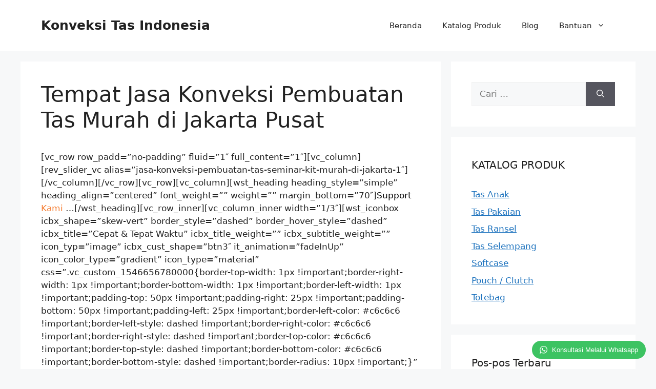

--- FILE ---
content_type: text/html; charset=UTF-8
request_url: https://konveksitasindonesia.com/tempat-jasa-konveksi-pembuatan-tas-murah-di-jakarta-pusat/
body_size: 27548
content:
<!DOCTYPE html><html lang="id"><head><script data-no-optimize="1">var litespeed_docref=sessionStorage.getItem("litespeed_docref");litespeed_docref&&(Object.defineProperty(document,"referrer",{get:function(){return litespeed_docref}}),sessionStorage.removeItem("litespeed_docref"));</script> <meta charset="UTF-8"><meta name='robots' content='index, follow, max-image-preview:large, max-snippet:-1, max-video-preview:-1' /> <script data-cfasync="false" data-pagespeed-no-defer>var gtm4wp_datalayer_name = "dataLayer";
	var dataLayer = dataLayer || [];

	const gtm4wp_scrollerscript_debugmode         = false;
	const gtm4wp_scrollerscript_callbacktime      = 100;
	const gtm4wp_scrollerscript_readerlocation    = 150;
	const gtm4wp_scrollerscript_contentelementid  = "content";
	const gtm4wp_scrollerscript_scannertime       = 60;</script> <meta name="viewport" content="width=device-width, initial-scale=1"><title>Jasa Konveksi Tas Murah Di Jakarta Pusat</title><meta name="description" content="Konveksi tas di jakarta pusat merupakan produsen tas murah yang menerima berbagai pesanan tas seminar, tote bag, ransel, goodie bag, dll." /><link rel="canonical" href="https://konveksitasindonesia.com/tempat-jasa-konveksi-pembuatan-tas-murah-di-jakarta-pusat/" /><meta property="og:locale" content="id_ID" /><meta property="og:type" content="article" /><meta property="og:title" content="Jasa Konveksi Tas Murah Di Jakarta Pusat" /><meta property="og:description" content="Konveksi tas di jakarta pusat merupakan produsen tas murah yang menerima berbagai pesanan tas seminar, tote bag, ransel, goodie bag, dll." /><meta property="og:url" content="https://konveksitasindonesia.com/tempat-jasa-konveksi-pembuatan-tas-murah-di-jakarta-pusat/" /><meta property="og:site_name" content="Konveksi Tas Indonesia" /><meta property="article:modified_time" content="2022-11-03T06:33:06+00:00" /><meta name="twitter:card" content="summary_large_image" /><meta name="twitter:label1" content="Estimasi waktu membaca" /><meta name="twitter:data1" content="7 menit" /> <script type="application/ld+json" class="yoast-schema-graph">{"@context":"https://schema.org","@graph":[{"@type":"WebPage","@id":"https://konveksitasindonesia.com/tempat-jasa-konveksi-pembuatan-tas-murah-di-jakarta-pusat/","url":"https://konveksitasindonesia.com/tempat-jasa-konveksi-pembuatan-tas-murah-di-jakarta-pusat/","name":"Jasa Konveksi Tas Murah Di Jakarta Pusat","isPartOf":{"@id":"https://konveksitasindonesia.com/#website"},"datePublished":"2020-02-27T08:00:51+00:00","dateModified":"2022-11-03T06:33:06+00:00","description":"Konveksi tas di jakarta pusat merupakan produsen tas murah yang menerima berbagai pesanan tas seminar, tote bag, ransel, goodie bag, dll.","breadcrumb":{"@id":"https://konveksitasindonesia.com/tempat-jasa-konveksi-pembuatan-tas-murah-di-jakarta-pusat/#breadcrumb"},"inLanguage":"id","potentialAction":[{"@type":"ReadAction","target":["https://konveksitasindonesia.com/tempat-jasa-konveksi-pembuatan-tas-murah-di-jakarta-pusat/"]}]},{"@type":"BreadcrumbList","@id":"https://konveksitasindonesia.com/tempat-jasa-konveksi-pembuatan-tas-murah-di-jakarta-pusat/#breadcrumb","itemListElement":[{"@type":"ListItem","position":1,"name":"Home","item":"https://konveksitasindonesia.com/"},{"@type":"ListItem","position":2,"name":"Tempat Jasa Konveksi Pembuatan Tas Murah di Jakarta Pusat"}]},{"@type":"WebSite","@id":"https://konveksitasindonesia.com/#website","url":"https://konveksitasindonesia.com/","name":"Konveksi Tas Indonesia","description":"Pusat Pabrik Tas Custom Online Murah","potentialAction":[{"@type":"SearchAction","target":{"@type":"EntryPoint","urlTemplate":"https://konveksitasindonesia.com/?s={search_term_string}"},"query-input":{"@type":"PropertyValueSpecification","valueRequired":true,"valueName":"search_term_string"}}],"inLanguage":"id"}]}</script> <link rel="alternate" type="application/rss+xml" title="Konveksi Tas Indonesia &raquo; Feed" href="https://konveksitasindonesia.com/feed/" /><link rel="alternate" type="application/rss+xml" title="Konveksi Tas Indonesia &raquo; Umpan Komentar" href="https://konveksitasindonesia.com/comments/feed/" /><link rel="alternate" title="oEmbed (JSON)" type="application/json+oembed" href="https://konveksitasindonesia.com/wp-json/oembed/1.0/embed?url=https%3A%2F%2Fkonveksitasindonesia.com%2Ftempat-jasa-konveksi-pembuatan-tas-murah-di-jakarta-pusat%2F" /><link rel="alternate" title="oEmbed (XML)" type="text/xml+oembed" href="https://konveksitasindonesia.com/wp-json/oembed/1.0/embed?url=https%3A%2F%2Fkonveksitasindonesia.com%2Ftempat-jasa-konveksi-pembuatan-tas-murah-di-jakarta-pusat%2F&#038;format=xml" /><style id='wp-img-auto-sizes-contain-inline-css'>img:is([sizes=auto i],[sizes^="auto," i]){contain-intrinsic-size:3000px 1500px}
/*# sourceURL=wp-img-auto-sizes-contain-inline-css */</style><style id="litespeed-ccss">ul{box-sizing:border-box}.entry-content{counter-reset:footnotes}:root{--wp--preset--font-size--normal:16px;--wp--preset--font-size--huge:42px}.screen-reader-text{border:0;clip-path:inset(50%);height:1px;margin:-1px;overflow:hidden;padding:0;position:absolute;width:1px;word-wrap:normal!important}:root{--wp--preset--aspect-ratio--square:1;--wp--preset--aspect-ratio--4-3:4/3;--wp--preset--aspect-ratio--3-4:3/4;--wp--preset--aspect-ratio--3-2:3/2;--wp--preset--aspect-ratio--2-3:2/3;--wp--preset--aspect-ratio--16-9:16/9;--wp--preset--aspect-ratio--9-16:9/16;--wp--preset--color--black:#000000;--wp--preset--color--cyan-bluish-gray:#abb8c3;--wp--preset--color--white:#ffffff;--wp--preset--color--pale-pink:#f78da7;--wp--preset--color--vivid-red:#cf2e2e;--wp--preset--color--luminous-vivid-orange:#ff6900;--wp--preset--color--luminous-vivid-amber:#fcb900;--wp--preset--color--light-green-cyan:#7bdcb5;--wp--preset--color--vivid-green-cyan:#00d084;--wp--preset--color--pale-cyan-blue:#8ed1fc;--wp--preset--color--vivid-cyan-blue:#0693e3;--wp--preset--color--vivid-purple:#9b51e0;--wp--preset--color--contrast:var(--contrast);--wp--preset--color--contrast-2:var(--contrast-2);--wp--preset--color--contrast-3:var(--contrast-3);--wp--preset--color--base:var(--base);--wp--preset--color--base-2:var(--base-2);--wp--preset--color--base-3:var(--base-3);--wp--preset--color--accent:var(--accent);--wp--preset--gradient--vivid-cyan-blue-to-vivid-purple:linear-gradient(135deg,rgba(6,147,227,1) 0%,rgb(155,81,224) 100%);--wp--preset--gradient--light-green-cyan-to-vivid-green-cyan:linear-gradient(135deg,rgb(122,220,180) 0%,rgb(0,208,130) 100%);--wp--preset--gradient--luminous-vivid-amber-to-luminous-vivid-orange:linear-gradient(135deg,rgba(252,185,0,1) 0%,rgba(255,105,0,1) 100%);--wp--preset--gradient--luminous-vivid-orange-to-vivid-red:linear-gradient(135deg,rgba(255,105,0,1) 0%,rgb(207,46,46) 100%);--wp--preset--gradient--very-light-gray-to-cyan-bluish-gray:linear-gradient(135deg,rgb(238,238,238) 0%,rgb(169,184,195) 100%);--wp--preset--gradient--cool-to-warm-spectrum:linear-gradient(135deg,rgb(74,234,220) 0%,rgb(151,120,209) 20%,rgb(207,42,186) 40%,rgb(238,44,130) 60%,rgb(251,105,98) 80%,rgb(254,248,76) 100%);--wp--preset--gradient--blush-light-purple:linear-gradient(135deg,rgb(255,206,236) 0%,rgb(152,150,240) 100%);--wp--preset--gradient--blush-bordeaux:linear-gradient(135deg,rgb(254,205,165) 0%,rgb(254,45,45) 50%,rgb(107,0,62) 100%);--wp--preset--gradient--luminous-dusk:linear-gradient(135deg,rgb(255,203,112) 0%,rgb(199,81,192) 50%,rgb(65,88,208) 100%);--wp--preset--gradient--pale-ocean:linear-gradient(135deg,rgb(255,245,203) 0%,rgb(182,227,212) 50%,rgb(51,167,181) 100%);--wp--preset--gradient--electric-grass:linear-gradient(135deg,rgb(202,248,128) 0%,rgb(113,206,126) 100%);--wp--preset--gradient--midnight:linear-gradient(135deg,rgb(2,3,129) 0%,rgb(40,116,252) 100%);--wp--preset--font-size--small:13px;--wp--preset--font-size--medium:20px;--wp--preset--font-size--large:36px;--wp--preset--font-size--x-large:42px;--wp--preset--spacing--20:0.44rem;--wp--preset--spacing--30:0.67rem;--wp--preset--spacing--40:1rem;--wp--preset--spacing--50:1.5rem;--wp--preset--spacing--60:2.25rem;--wp--preset--spacing--70:3.38rem;--wp--preset--spacing--80:5.06rem;--wp--preset--shadow--natural:6px 6px 9px rgba(0, 0, 0, 0.2);--wp--preset--shadow--deep:12px 12px 50px rgba(0, 0, 0, 0.4);--wp--preset--shadow--sharp:6px 6px 0px rgba(0, 0, 0, 0.2);--wp--preset--shadow--outlined:6px 6px 0px -3px rgba(255, 255, 255, 1), 6px 6px rgba(0, 0, 0, 1);--wp--preset--shadow--crisp:6px 6px 0px rgba(0, 0, 0, 1)}.wptwa-container,.wptwa-container *{-webkit-box-sizing:border-box;-khtml-box-sizing:border-box;-moz-box-sizing:border-box;-ms-box-sizing:border-box;box-sizing:border-box}.wptwa-container{position:fixed;top:auto;left:auto;bottom:0;right:0;text-align:right;font-family:helvetica;font-size:13px;line-height:1.4em;max-width:400px;max-height:100%;overflow-y:auto;z-index:9999}.wptwa-container p:first-child{margin-top:0}.wptwa-container p:last-child{margin-bottom:0}.wptwa-container a{text-decoration:none}.wptwa-container .wptwa-clearfix:before,.wptwa-container .wptwa-clearfix:after{content:"";display:block;clear:both}.wptwa-container .wptwa-box{text-align:left;background:#fff;border:1px solid #f5f5f5;box-shadow:3px 3px 3px rgb(0 0 0/.02);padding:20px 20px 10px;margin:20px 20px 0;border-radius:2px;position:relative;border-radius:6px 6px 0 0;display:none}.wptwa-container .wptwa-box:before,.wptwa-container .wptwa-box:after{content:"";position:absolute;bottom:-7px;right:22px;width:13px;height:13px;background:#fff;transform:rotate(45deg);z-index:1;border:1px solid #f5f5f5;box-shadow:3px 3px 3px rgb(0 0 0/.02)}.wptwa-container .wptwa-box:before{z-index:2;box-shadow:none;background:#fff;transform:none;bottom:0;width:19px;right:17px;border-color:#fff}.wptwa-description{border-radius:6px 6px 0 0;background:rgb(69 90 100/.9);padding:20px;padding-right:30px;margin:-20px -20px 10px;color:#fff}.wptwa-description p{color:inherit}.wptwa-container .wptwa-account{color:inherit;display:block;padding:10px 10px;margin:0-10px -1px;border-radius:10px;position:relative;z-index:3}.wptwa-container .wptwa-account:first-child{margin-top:-10px}.wptwa-container .wptwa-description~.wptwa-people .wptwa-account:first-child{margin-top:0}.wptwa-container .wptwa-account:last-child{margin-bottom:0;border-bottom:none}.wptwa-container .wptwa-account .wptwa-face{width:40px;height:40px;margin-right:15px;float:left;position:relative}.wptwa-container .wptwa-account .wptwa-face:after{content:"";display:block;width:15px;height:15px;position:absolute;bottom:0;right:-5px;background:#fff0 url(/wp-content/plugins/wpt-whatsapp/assets/images/logo-green-small.png)center center no-repeat;background-size:cover;z-index:4}.wptwa-container .wptwa-account .wptwa-info{position:relative;top:2px;color:inherit;float:left;width:calc(100% - 55px)}.wptwa-container .wptwa-account .wptwa-name{font-weight:700;display:block}.wptwa-container .wptwa-account .wptwa-name:only-child{position:relative;top:10px}.wptwa-container .wptwa-account img{width:100%;height:100%;display:block;border-radius:50px;overflow:hidden;position:relative;z-index:2}.wptwa-container .wptwa-handler{display:inline-block;vertical-align:top;text-decoration:none;color:#fff;background:rgb(69 90 100/.9);padding:10px 15px;border-radius:50px;line-height:120%;white-space:nowrap;text-align:center;position:relative;margin:20px;z-index:3}.wptwa-container .wptwa-handler svg{max-width:15px;fill:#fff;display:inline-block;vertical-align:top;margin-right:5px}.wptwa-container .wptwa-close{display:block;width:15px;height:15px;position:absolute;top:7px;right:7px;opacity:.5;visibility:hidden}.wptwa-container .wptwa-description+.wptwa-close{visibility:visible}.wptwa-container .wptwa-close:before,.wptwa-container .wptwa-close:after{content:"";display:block;background:#fff;width:15px;height:3px;position:absolute;top:50%;left:50%;transform:translateY(-50%) translateX(-50%) rotate(45deg)}.wptwa-container .wptwa-close:after{transform:translateY(-50%) translateX(-50%) rotate(-45deg)}.wptwa-container .wptwa-handler,.wptwa-description{background-color:rgb(40 189 82/.9);color:rgb(255 255 255)}.wptwa-container .wptwa-handler svg{fill:rgb(255 255 255)}.wptwa-container .wptwa-box{background-color:rgb(255 255 255);color:rgb(85 85 85)}.wptwa-container .wptwa-box:before,.wptwa-container .wptwa-box:after{background-color:rgb(255 255 255);border-color:rgb(255 255 255)}.wptwa-container .wptwa-close:before,.wptwa-container .wptwa-close:after{background-color:rgb(255 255 255)}.wptwa-container{max-width:400px}@media screen and (max-width:400px){.wptwa-container{max-width:100%}}.wptwa-container .wptwa-box{width:calc(400px - 80px);max-width:calc(100% - 40px)}body,h1,h2,html,li,p,ul{margin:0;padding:0;border:0}html{font-family:sans-serif;-webkit-text-size-adjust:100%;-ms-text-size-adjust:100%;-webkit-font-smoothing:antialiased;-moz-osx-font-smoothing:grayscale}main{display:block}html{box-sizing:border-box}*,::after,::before{box-sizing:inherit}button,input{font-family:inherit;font-size:100%;margin:0}[type=search]{-webkit-appearance:textfield;outline-offset:-2px}[type=search]::-webkit-search-decoration{-webkit-appearance:none}::-moz-focus-inner{border-style:none;padding:0}:-moz-focusring{outline:1px dotted ButtonText}body,button,input{font-family:-apple-system,system-ui,BlinkMacSystemFont,"Segoe UI",Helvetica,Arial,sans-serif,"Apple Color Emoji","Segoe UI Emoji","Segoe UI Symbol";font-weight:400;text-transform:none;font-size:17px;line-height:1.5}p{margin-bottom:1.5em}h1,h2{font-family:inherit;font-size:100%;font-style:inherit;font-weight:inherit}h1{font-size:42px;margin-bottom:20px;line-height:1.2em;font-weight:400;text-transform:none}h2{font-size:35px;margin-bottom:20px;line-height:1.2em;font-weight:400;text-transform:none}ul{margin:0 0 1.5em 3em}ul{list-style:disc}li>ul{margin-bottom:0;margin-left:1.5em}img{height:auto;max-width:100%}button{background:#55555e;color:#fff;border:1px solid #fff0;-webkit-appearance:button;padding:10px 20px}input[type=search]{border:1px solid;border-radius:0;padding:10px 15px;max-width:100%}a{text-decoration:none}.screen-reader-text{border:0;clip:rect(1px,1px,1px,1px);clip-path:inset(50%);height:1px;margin:-1px;overflow:hidden;padding:0;position:absolute!important;width:1px;word-wrap:normal!important}.main-navigation{z-index:100;padding:0;clear:both;display:block}.main-navigation a{display:block;text-decoration:none;font-weight:400;text-transform:none;font-size:15px}.main-navigation ul{list-style:none;margin:0;padding-left:0}.main-navigation .main-nav ul li a{padding-left:20px;padding-right:20px;line-height:60px}.inside-navigation{position:relative}.main-navigation .inside-navigation{display:flex;align-items:center;flex-wrap:wrap;justify-content:space-between}.main-navigation .main-nav>ul{display:flex;flex-wrap:wrap;align-items:center}.main-navigation li{position:relative}.main-navigation ul ul{display:block;box-shadow:1px 1px 0 rgb(0 0 0/.1);float:left;position:absolute;left:-99999px;opacity:0;z-index:99999;width:200px;text-align:left;top:auto;height:0;overflow:hidden}.main-navigation ul ul a{display:block}.main-navigation ul ul li{width:100%}.main-navigation .main-nav ul ul li a{line-height:normal;padding:10px 20px;font-size:14px}.main-navigation .main-nav ul li.menu-item-has-children>a{padding-right:0;position:relative}.menu-item-has-children .dropdown-menu-toggle{display:inline-block;height:100%;clear:both;padding-right:20px;padding-left:10px}.site-header{position:relative}.inside-header{padding:20px 40px}.main-title{margin:0;font-size:25px;line-height:1.2em;word-wrap:break-word;font-weight:700;text-transform:none}.inside-header{display:flex;align-items:center}.nav-float-right #site-navigation{margin-left:auto}.entry-content:not(:first-child){margin-top:2em}.entry-header,.site-content{word-wrap:break-word}.entry-title{margin-bottom:0}.widget-area .widget{padding:40px}.sidebar .widget :last-child{margin-bottom:0}.widget-title{margin-bottom:30px;font-size:20px;line-height:1.5;font-weight:400;text-transform:none}.widget ul{margin:0}.widget .search-field{width:100%}.widget .search-form{display:flex}.widget .search-form button.search-submit{font-size:15px}.widget ul li{list-style-type:none;position:relative;margin-bottom:.5em}.site-content{display:flex}.grid-container{margin-left:auto;margin-right:auto;max-width:1200px}.sidebar .widget,.site-main>*{margin-bottom:20px}.separate-containers .inside-article{padding:40px}.separate-containers .site-main{margin:20px}.separate-containers.right-sidebar .site-main{margin-left:0}.separate-containers .inside-right-sidebar{margin-top:20px;margin-bottom:20px}.separate-containers .site-main>:last-child{margin-bottom:0}.gp-icon{display:inline-flex;align-self:center}.gp-icon svg{height:1em;width:1em;top:.125em;position:relative;fill:currentColor}.icon-menu-bars svg:nth-child(2){display:none}.container.grid-container{width:auto}.menu-toggle{display:none}.menu-toggle{padding:0 20px;line-height:60px;margin:0;font-weight:400;text-transform:none;font-size:15px}.menu-toggle .mobile-menu{padding-left:3px}.menu-toggle .gp-icon+.mobile-menu{padding-left:9px}button.menu-toggle{background-color:#fff0;flex-grow:1;border:0;text-align:center}.mobile-menu-control-wrapper{display:none;margin-left:auto;align-items:center}@media (max-width:768px){.inside-header{flex-direction:column;text-align:center}.site-content{flex-direction:column}.container .site-content .content-area{width:auto}.is-right-sidebar.sidebar{width:auto;order:initial}#main{margin-left:0;margin-right:0}body:not(.no-sidebar) #main{margin-bottom:0}}body{background-color:var(--base-2);color:var(--contrast)}a{color:var(--accent)}a{text-decoration:underline}.site-branding a,.main-navigation a{text-decoration:none}:root{--contrast:#222222;--contrast-2:#575760;--contrast-3:#b2b2be;--base:#f0f0f0;--base-2:#f7f8f9;--base-3:#ffffff;--accent:#1e73be}.site-header{background-color:var(--base-3)}.main-title a{color:var(--contrast)}.mobile-menu-control-wrapper .menu-toggle{background-color:rgb(0 0 0/.02)}.main-navigation,.main-navigation ul ul{background-color:var(--base-3)}.main-navigation .main-nav ul li a,.main-navigation .menu-toggle{color:var(--contrast)}.main-navigation ul ul{background-color:var(--base)}.separate-containers .inside-article{background-color:var(--base-3)}.sidebar .widget{background-color:var(--base-3)}input[type="search"]{color:var(--contrast);background-color:var(--base-2);border-color:var(--base)}button{color:#fff;background-color:#55555e}:root{--gp-search-modal-bg-color:var(--base-3);--gp-search-modal-text-color:var(--contrast);--gp-search-modal-overlay-bg-color:rgba(0,0,0,0.2)}@media (max-width:768px){.separate-containers .inside-article{padding:30px}.inside-header{padding-right:30px;padding-left:30px}.widget-area .widget{padding-top:30px;padding-right:30px;padding-bottom:30px;padding-left:30px}}.is-right-sidebar{width:30%}.site-content .content-area{width:70%}@media (max-width:768px){.main-navigation .menu-toggle{display:block}.main-navigation ul,.main-navigation:not(.slideout-navigation):not(.toggled) .main-nav>ul,.has-inline-mobile-toggle #site-navigation .inside-navigation>*:not(.navigation-search):not(.main-nav){display:none}.has-inline-mobile-toggle .mobile-menu-control-wrapper{display:flex;flex-wrap:wrap}.has-inline-mobile-toggle .inside-header{flex-direction:row;text-align:left;flex-wrap:wrap}.has-inline-mobile-toggle #site-navigation{flex-basis:100%}}</style><link rel="preload" data-asynced="1" data-optimized="2" as="style" onload="this.onload=null;this.rel='stylesheet'" href="https://konveksitasindonesia.com/wp-content/litespeed/ucss/d89a2a4c70871e75a65ae1025c7d6bf1.css?ver=ad84f" /><script data-optimized="1" type="litespeed/javascript" data-src="https://konveksitasindonesia.com/wp-content/plugins/litespeed-cache/assets/js/css_async.min.js"></script> <style id='classic-theme-styles-inline-css'>/*! This file is auto-generated */
.wp-block-button__link{color:#fff;background-color:#32373c;border-radius:9999px;box-shadow:none;text-decoration:none;padding:calc(.667em + 2px) calc(1.333em + 2px);font-size:1.125em}.wp-block-file__button{background:#32373c;color:#fff;text-decoration:none}
/*# sourceURL=/wp-includes/css/classic-themes.min.css */</style><style id='global-styles-inline-css'>:root{--wp--preset--aspect-ratio--square: 1;--wp--preset--aspect-ratio--4-3: 4/3;--wp--preset--aspect-ratio--3-4: 3/4;--wp--preset--aspect-ratio--3-2: 3/2;--wp--preset--aspect-ratio--2-3: 2/3;--wp--preset--aspect-ratio--16-9: 16/9;--wp--preset--aspect-ratio--9-16: 9/16;--wp--preset--color--black: #000000;--wp--preset--color--cyan-bluish-gray: #abb8c3;--wp--preset--color--white: #ffffff;--wp--preset--color--pale-pink: #f78da7;--wp--preset--color--vivid-red: #cf2e2e;--wp--preset--color--luminous-vivid-orange: #ff6900;--wp--preset--color--luminous-vivid-amber: #fcb900;--wp--preset--color--light-green-cyan: #7bdcb5;--wp--preset--color--vivid-green-cyan: #00d084;--wp--preset--color--pale-cyan-blue: #8ed1fc;--wp--preset--color--vivid-cyan-blue: #0693e3;--wp--preset--color--vivid-purple: #9b51e0;--wp--preset--color--contrast: var(--contrast);--wp--preset--color--contrast-2: var(--contrast-2);--wp--preset--color--contrast-3: var(--contrast-3);--wp--preset--color--base: var(--base);--wp--preset--color--base-2: var(--base-2);--wp--preset--color--base-3: var(--base-3);--wp--preset--color--accent: var(--accent);--wp--preset--gradient--vivid-cyan-blue-to-vivid-purple: linear-gradient(135deg,rgb(6,147,227) 0%,rgb(155,81,224) 100%);--wp--preset--gradient--light-green-cyan-to-vivid-green-cyan: linear-gradient(135deg,rgb(122,220,180) 0%,rgb(0,208,130) 100%);--wp--preset--gradient--luminous-vivid-amber-to-luminous-vivid-orange: linear-gradient(135deg,rgb(252,185,0) 0%,rgb(255,105,0) 100%);--wp--preset--gradient--luminous-vivid-orange-to-vivid-red: linear-gradient(135deg,rgb(255,105,0) 0%,rgb(207,46,46) 100%);--wp--preset--gradient--very-light-gray-to-cyan-bluish-gray: linear-gradient(135deg,rgb(238,238,238) 0%,rgb(169,184,195) 100%);--wp--preset--gradient--cool-to-warm-spectrum: linear-gradient(135deg,rgb(74,234,220) 0%,rgb(151,120,209) 20%,rgb(207,42,186) 40%,rgb(238,44,130) 60%,rgb(251,105,98) 80%,rgb(254,248,76) 100%);--wp--preset--gradient--blush-light-purple: linear-gradient(135deg,rgb(255,206,236) 0%,rgb(152,150,240) 100%);--wp--preset--gradient--blush-bordeaux: linear-gradient(135deg,rgb(254,205,165) 0%,rgb(254,45,45) 50%,rgb(107,0,62) 100%);--wp--preset--gradient--luminous-dusk: linear-gradient(135deg,rgb(255,203,112) 0%,rgb(199,81,192) 50%,rgb(65,88,208) 100%);--wp--preset--gradient--pale-ocean: linear-gradient(135deg,rgb(255,245,203) 0%,rgb(182,227,212) 50%,rgb(51,167,181) 100%);--wp--preset--gradient--electric-grass: linear-gradient(135deg,rgb(202,248,128) 0%,rgb(113,206,126) 100%);--wp--preset--gradient--midnight: linear-gradient(135deg,rgb(2,3,129) 0%,rgb(40,116,252) 100%);--wp--preset--font-size--small: 13px;--wp--preset--font-size--medium: 20px;--wp--preset--font-size--large: 36px;--wp--preset--font-size--x-large: 42px;--wp--preset--spacing--20: 0.44rem;--wp--preset--spacing--30: 0.67rem;--wp--preset--spacing--40: 1rem;--wp--preset--spacing--50: 1.5rem;--wp--preset--spacing--60: 2.25rem;--wp--preset--spacing--70: 3.38rem;--wp--preset--spacing--80: 5.06rem;--wp--preset--shadow--natural: 6px 6px 9px rgba(0, 0, 0, 0.2);--wp--preset--shadow--deep: 12px 12px 50px rgba(0, 0, 0, 0.4);--wp--preset--shadow--sharp: 6px 6px 0px rgba(0, 0, 0, 0.2);--wp--preset--shadow--outlined: 6px 6px 0px -3px rgb(255, 255, 255), 6px 6px rgb(0, 0, 0);--wp--preset--shadow--crisp: 6px 6px 0px rgb(0, 0, 0);}:where(.is-layout-flex){gap: 0.5em;}:where(.is-layout-grid){gap: 0.5em;}body .is-layout-flex{display: flex;}.is-layout-flex{flex-wrap: wrap;align-items: center;}.is-layout-flex > :is(*, div){margin: 0;}body .is-layout-grid{display: grid;}.is-layout-grid > :is(*, div){margin: 0;}:where(.wp-block-columns.is-layout-flex){gap: 2em;}:where(.wp-block-columns.is-layout-grid){gap: 2em;}:where(.wp-block-post-template.is-layout-flex){gap: 1.25em;}:where(.wp-block-post-template.is-layout-grid){gap: 1.25em;}.has-black-color{color: var(--wp--preset--color--black) !important;}.has-cyan-bluish-gray-color{color: var(--wp--preset--color--cyan-bluish-gray) !important;}.has-white-color{color: var(--wp--preset--color--white) !important;}.has-pale-pink-color{color: var(--wp--preset--color--pale-pink) !important;}.has-vivid-red-color{color: var(--wp--preset--color--vivid-red) !important;}.has-luminous-vivid-orange-color{color: var(--wp--preset--color--luminous-vivid-orange) !important;}.has-luminous-vivid-amber-color{color: var(--wp--preset--color--luminous-vivid-amber) !important;}.has-light-green-cyan-color{color: var(--wp--preset--color--light-green-cyan) !important;}.has-vivid-green-cyan-color{color: var(--wp--preset--color--vivid-green-cyan) !important;}.has-pale-cyan-blue-color{color: var(--wp--preset--color--pale-cyan-blue) !important;}.has-vivid-cyan-blue-color{color: var(--wp--preset--color--vivid-cyan-blue) !important;}.has-vivid-purple-color{color: var(--wp--preset--color--vivid-purple) !important;}.has-black-background-color{background-color: var(--wp--preset--color--black) !important;}.has-cyan-bluish-gray-background-color{background-color: var(--wp--preset--color--cyan-bluish-gray) !important;}.has-white-background-color{background-color: var(--wp--preset--color--white) !important;}.has-pale-pink-background-color{background-color: var(--wp--preset--color--pale-pink) !important;}.has-vivid-red-background-color{background-color: var(--wp--preset--color--vivid-red) !important;}.has-luminous-vivid-orange-background-color{background-color: var(--wp--preset--color--luminous-vivid-orange) !important;}.has-luminous-vivid-amber-background-color{background-color: var(--wp--preset--color--luminous-vivid-amber) !important;}.has-light-green-cyan-background-color{background-color: var(--wp--preset--color--light-green-cyan) !important;}.has-vivid-green-cyan-background-color{background-color: var(--wp--preset--color--vivid-green-cyan) !important;}.has-pale-cyan-blue-background-color{background-color: var(--wp--preset--color--pale-cyan-blue) !important;}.has-vivid-cyan-blue-background-color{background-color: var(--wp--preset--color--vivid-cyan-blue) !important;}.has-vivid-purple-background-color{background-color: var(--wp--preset--color--vivid-purple) !important;}.has-black-border-color{border-color: var(--wp--preset--color--black) !important;}.has-cyan-bluish-gray-border-color{border-color: var(--wp--preset--color--cyan-bluish-gray) !important;}.has-white-border-color{border-color: var(--wp--preset--color--white) !important;}.has-pale-pink-border-color{border-color: var(--wp--preset--color--pale-pink) !important;}.has-vivid-red-border-color{border-color: var(--wp--preset--color--vivid-red) !important;}.has-luminous-vivid-orange-border-color{border-color: var(--wp--preset--color--luminous-vivid-orange) !important;}.has-luminous-vivid-amber-border-color{border-color: var(--wp--preset--color--luminous-vivid-amber) !important;}.has-light-green-cyan-border-color{border-color: var(--wp--preset--color--light-green-cyan) !important;}.has-vivid-green-cyan-border-color{border-color: var(--wp--preset--color--vivid-green-cyan) !important;}.has-pale-cyan-blue-border-color{border-color: var(--wp--preset--color--pale-cyan-blue) !important;}.has-vivid-cyan-blue-border-color{border-color: var(--wp--preset--color--vivid-cyan-blue) !important;}.has-vivid-purple-border-color{border-color: var(--wp--preset--color--vivid-purple) !important;}.has-vivid-cyan-blue-to-vivid-purple-gradient-background{background: var(--wp--preset--gradient--vivid-cyan-blue-to-vivid-purple) !important;}.has-light-green-cyan-to-vivid-green-cyan-gradient-background{background: var(--wp--preset--gradient--light-green-cyan-to-vivid-green-cyan) !important;}.has-luminous-vivid-amber-to-luminous-vivid-orange-gradient-background{background: var(--wp--preset--gradient--luminous-vivid-amber-to-luminous-vivid-orange) !important;}.has-luminous-vivid-orange-to-vivid-red-gradient-background{background: var(--wp--preset--gradient--luminous-vivid-orange-to-vivid-red) !important;}.has-very-light-gray-to-cyan-bluish-gray-gradient-background{background: var(--wp--preset--gradient--very-light-gray-to-cyan-bluish-gray) !important;}.has-cool-to-warm-spectrum-gradient-background{background: var(--wp--preset--gradient--cool-to-warm-spectrum) !important;}.has-blush-light-purple-gradient-background{background: var(--wp--preset--gradient--blush-light-purple) !important;}.has-blush-bordeaux-gradient-background{background: var(--wp--preset--gradient--blush-bordeaux) !important;}.has-luminous-dusk-gradient-background{background: var(--wp--preset--gradient--luminous-dusk) !important;}.has-pale-ocean-gradient-background{background: var(--wp--preset--gradient--pale-ocean) !important;}.has-electric-grass-gradient-background{background: var(--wp--preset--gradient--electric-grass) !important;}.has-midnight-gradient-background{background: var(--wp--preset--gradient--midnight) !important;}.has-small-font-size{font-size: var(--wp--preset--font-size--small) !important;}.has-medium-font-size{font-size: var(--wp--preset--font-size--medium) !important;}.has-large-font-size{font-size: var(--wp--preset--font-size--large) !important;}.has-x-large-font-size{font-size: var(--wp--preset--font-size--x-large) !important;}
:where(.wp-block-post-template.is-layout-flex){gap: 1.25em;}:where(.wp-block-post-template.is-layout-grid){gap: 1.25em;}
:where(.wp-block-term-template.is-layout-flex){gap: 1.25em;}:where(.wp-block-term-template.is-layout-grid){gap: 1.25em;}
:where(.wp-block-columns.is-layout-flex){gap: 2em;}:where(.wp-block-columns.is-layout-grid){gap: 2em;}
:root :where(.wp-block-pullquote){font-size: 1.5em;line-height: 1.6;}
/*# sourceURL=global-styles-inline-css */</style><style id='generate-style-inline-css'>body{background-color:var(--base-2);color:var(--contrast);}a{color:var(--accent);}a{text-decoration:underline;}.entry-title a, .site-branding a, a.button, .wp-block-button__link, .main-navigation a{text-decoration:none;}a:hover, a:focus, a:active{color:var(--contrast);}.wp-block-group__inner-container{max-width:1200px;margin-left:auto;margin-right:auto;}:root{--contrast:#222222;--contrast-2:#575760;--contrast-3:#b2b2be;--base:#f0f0f0;--base-2:#f7f8f9;--base-3:#ffffff;--accent:#1e73be;}:root .has-contrast-color{color:var(--contrast);}:root .has-contrast-background-color{background-color:var(--contrast);}:root .has-contrast-2-color{color:var(--contrast-2);}:root .has-contrast-2-background-color{background-color:var(--contrast-2);}:root .has-contrast-3-color{color:var(--contrast-3);}:root .has-contrast-3-background-color{background-color:var(--contrast-3);}:root .has-base-color{color:var(--base);}:root .has-base-background-color{background-color:var(--base);}:root .has-base-2-color{color:var(--base-2);}:root .has-base-2-background-color{background-color:var(--base-2);}:root .has-base-3-color{color:var(--base-3);}:root .has-base-3-background-color{background-color:var(--base-3);}:root .has-accent-color{color:var(--accent);}:root .has-accent-background-color{background-color:var(--accent);}.top-bar{background-color:#636363;color:#ffffff;}.top-bar a{color:#ffffff;}.top-bar a:hover{color:#303030;}.site-header{background-color:var(--base-3);}.main-title a,.main-title a:hover{color:var(--contrast);}.site-description{color:var(--contrast-2);}.mobile-menu-control-wrapper .menu-toggle,.mobile-menu-control-wrapper .menu-toggle:hover,.mobile-menu-control-wrapper .menu-toggle:focus,.has-inline-mobile-toggle #site-navigation.toggled{background-color:rgba(0, 0, 0, 0.02);}.main-navigation,.main-navigation ul ul{background-color:var(--base-3);}.main-navigation .main-nav ul li a, .main-navigation .menu-toggle, .main-navigation .menu-bar-items{color:var(--contrast);}.main-navigation .main-nav ul li:not([class*="current-menu-"]):hover > a, .main-navigation .main-nav ul li:not([class*="current-menu-"]):focus > a, .main-navigation .main-nav ul li.sfHover:not([class*="current-menu-"]) > a, .main-navigation .menu-bar-item:hover > a, .main-navigation .menu-bar-item.sfHover > a{color:var(--accent);}button.menu-toggle:hover,button.menu-toggle:focus{color:var(--contrast);}.main-navigation .main-nav ul li[class*="current-menu-"] > a{color:var(--accent);}.navigation-search input[type="search"],.navigation-search input[type="search"]:active, .navigation-search input[type="search"]:focus, .main-navigation .main-nav ul li.search-item.active > a, .main-navigation .menu-bar-items .search-item.active > a{color:var(--accent);}.main-navigation ul ul{background-color:var(--base);}.separate-containers .inside-article, .separate-containers .comments-area, .separate-containers .page-header, .one-container .container, .separate-containers .paging-navigation, .inside-page-header{background-color:var(--base-3);}.entry-title a{color:var(--contrast);}.entry-title a:hover{color:var(--contrast-2);}.entry-meta{color:var(--contrast-2);}.sidebar .widget{background-color:var(--base-3);}.footer-widgets{background-color:var(--base-3);}.site-info{background-color:var(--base-3);}input[type="text"],input[type="email"],input[type="url"],input[type="password"],input[type="search"],input[type="tel"],input[type="number"],textarea,select{color:var(--contrast);background-color:var(--base-2);border-color:var(--base);}input[type="text"]:focus,input[type="email"]:focus,input[type="url"]:focus,input[type="password"]:focus,input[type="search"]:focus,input[type="tel"]:focus,input[type="number"]:focus,textarea:focus,select:focus{color:var(--contrast);background-color:var(--base-2);border-color:var(--contrast-3);}button,html input[type="button"],input[type="reset"],input[type="submit"],a.button,a.wp-block-button__link:not(.has-background){color:#ffffff;background-color:#55555e;}button:hover,html input[type="button"]:hover,input[type="reset"]:hover,input[type="submit"]:hover,a.button:hover,button:focus,html input[type="button"]:focus,input[type="reset"]:focus,input[type="submit"]:focus,a.button:focus,a.wp-block-button__link:not(.has-background):active,a.wp-block-button__link:not(.has-background):focus,a.wp-block-button__link:not(.has-background):hover{color:#ffffff;background-color:#3f4047;}a.generate-back-to-top{background-color:rgba( 0,0,0,0.4 );color:#ffffff;}a.generate-back-to-top:hover,a.generate-back-to-top:focus{background-color:rgba( 0,0,0,0.6 );color:#ffffff;}:root{--gp-search-modal-bg-color:var(--base-3);--gp-search-modal-text-color:var(--contrast);--gp-search-modal-overlay-bg-color:rgba(0,0,0,0.2);}@media (max-width:768px){.main-navigation .menu-bar-item:hover > a, .main-navigation .menu-bar-item.sfHover > a{background:none;color:var(--contrast);}}.nav-below-header .main-navigation .inside-navigation.grid-container, .nav-above-header .main-navigation .inside-navigation.grid-container{padding:0px 20px 0px 20px;}.site-main .wp-block-group__inner-container{padding:40px;}.separate-containers .paging-navigation{padding-top:20px;padding-bottom:20px;}.entry-content .alignwide, body:not(.no-sidebar) .entry-content .alignfull{margin-left:-40px;width:calc(100% + 80px);max-width:calc(100% + 80px);}.rtl .menu-item-has-children .dropdown-menu-toggle{padding-left:20px;}.rtl .main-navigation .main-nav ul li.menu-item-has-children > a{padding-right:20px;}@media (max-width:768px){.separate-containers .inside-article, .separate-containers .comments-area, .separate-containers .page-header, .separate-containers .paging-navigation, .one-container .site-content, .inside-page-header{padding:30px;}.site-main .wp-block-group__inner-container{padding:30px;}.inside-top-bar{padding-right:30px;padding-left:30px;}.inside-header{padding-right:30px;padding-left:30px;}.widget-area .widget{padding-top:30px;padding-right:30px;padding-bottom:30px;padding-left:30px;}.footer-widgets-container{padding-top:30px;padding-right:30px;padding-bottom:30px;padding-left:30px;}.inside-site-info{padding-right:30px;padding-left:30px;}.entry-content .alignwide, body:not(.no-sidebar) .entry-content .alignfull{margin-left:-30px;width:calc(100% + 60px);max-width:calc(100% + 60px);}.one-container .site-main .paging-navigation{margin-bottom:20px;}}/* End cached CSS */.is-right-sidebar{width:30%;}.is-left-sidebar{width:30%;}.site-content .content-area{width:70%;}@media (max-width:768px){.main-navigation .menu-toggle,.sidebar-nav-mobile:not(#sticky-placeholder){display:block;}.main-navigation ul,.gen-sidebar-nav,.main-navigation:not(.slideout-navigation):not(.toggled) .main-nav > ul,.has-inline-mobile-toggle #site-navigation .inside-navigation > *:not(.navigation-search):not(.main-nav){display:none;}.nav-align-right .inside-navigation,.nav-align-center .inside-navigation{justify-content:space-between;}.has-inline-mobile-toggle .mobile-menu-control-wrapper{display:flex;flex-wrap:wrap;}.has-inline-mobile-toggle .inside-header{flex-direction:row;text-align:left;flex-wrap:wrap;}.has-inline-mobile-toggle .header-widget,.has-inline-mobile-toggle #site-navigation{flex-basis:100%;}.nav-float-left .has-inline-mobile-toggle #site-navigation{order:10;}}
.elementor-template-full-width .site-content{display:block;}
/*# sourceURL=generate-style-inline-css */</style> <script type="litespeed/javascript" data-src="https://konveksitasindonesia.com/wp-includes/js/jquery/jquery.min.js" id="jquery-core-js"></script> <link rel="https://api.w.org/" href="https://konveksitasindonesia.com/wp-json/" /><link rel="alternate" title="JSON" type="application/json" href="https://konveksitasindonesia.com/wp-json/wp/v2/pages/14222" /><link rel="EditURI" type="application/rsd+xml" title="RSD" href="https://konveksitasindonesia.com/xmlrpc.php?rsd" /><meta name="generator" content="WordPress 6.9" /><link rel='shortlink' href='https://konveksitasindonesia.com/?p=14222' /> <script data-cfasync="false" data-pagespeed-no-defer>var dataLayer_content = {"pagePostType":"page","pagePostType2":"single-page","pagePostAuthor":"Konveksi Tas"};
	dataLayer.push( dataLayer_content );</script> <script data-cfasync="false" data-pagespeed-no-defer>(function(w,d,s,l,i){w[l]=w[l]||[];w[l].push({'gtm.start':
new Date().getTime(),event:'gtm.js'});var f=d.getElementsByTagName(s)[0],
j=d.createElement(s),dl=l!='dataLayer'?'&l='+l:'';j.async=true;j.src=
'//www.googletagmanager.com/gtm.js?id='+i+dl;f.parentNode.insertBefore(j,f);
})(window,document,'script','dataLayer','GTM-PJH247M');</script> <meta name="generator" content="Elementor 3.34.2; features: additional_custom_breakpoints; settings: css_print_method-external, google_font-enabled, font_display-swap"><style>.recentcomments a{display:inline !important;padding:0 !important;margin:0 !important;}</style><style>.e-con.e-parent:nth-of-type(n+4):not(.e-lazyloaded):not(.e-no-lazyload),
				.e-con.e-parent:nth-of-type(n+4):not(.e-lazyloaded):not(.e-no-lazyload) * {
					background-image: none !important;
				}
				@media screen and (max-height: 1024px) {
					.e-con.e-parent:nth-of-type(n+3):not(.e-lazyloaded):not(.e-no-lazyload),
					.e-con.e-parent:nth-of-type(n+3):not(.e-lazyloaded):not(.e-no-lazyload) * {
						background-image: none !important;
					}
				}
				@media screen and (max-height: 640px) {
					.e-con.e-parent:nth-of-type(n+2):not(.e-lazyloaded):not(.e-no-lazyload),
					.e-con.e-parent:nth-of-type(n+2):not(.e-lazyloaded):not(.e-no-lazyload) * {
						background-image: none !important;
					}
				}</style><link rel="icon" href="https://konveksitasindonesia.com/wp-content/uploads/2022/09/cropped-Ikon-Konveksi-Tas-Indonesia-32x32.webp" sizes="32x32" /><link rel="icon" href="https://konveksitasindonesia.com/wp-content/uploads/2022/09/cropped-Ikon-Konveksi-Tas-Indonesia-192x192.webp" sizes="192x192" /><link rel="apple-touch-icon" href="https://konveksitasindonesia.com/wp-content/uploads/2022/09/cropped-Ikon-Konveksi-Tas-Indonesia-180x180.webp" /><meta name="msapplication-TileImage" content="https://konveksitasindonesia.com/wp-content/uploads/2022/09/cropped-Ikon-Konveksi-Tas-Indonesia-270x270.webp" /></head><body class="wp-singular page-template-default page page-id-14222 wp-embed-responsive wp-theme-generatepress right-sidebar nav-float-right separate-containers header-aligned-left dropdown-hover elementor-default elementor-kit-15516" itemtype="https://schema.org/WebPage" itemscope><noscript><iframe data-lazyloaded="1" src="about:blank" data-litespeed-src="https://www.googletagmanager.com/ns.html?id=GTM-PJH247M" height="0" width="0" style="display:none;visibility:hidden" aria-hidden="true"></iframe></noscript><a class="screen-reader-text skip-link" href="#content" title="Langsung ke isi">Langsung ke isi</a><header class="site-header has-inline-mobile-toggle" id="masthead" aria-label="Situs"  itemtype="https://schema.org/WPHeader" itemscope><div class="inside-header grid-container"><div class="site-branding"><p class="main-title" itemprop="headline">
<a href="https://konveksitasindonesia.com/" rel="home">Konveksi Tas Indonesia</a></p></div><nav class="main-navigation mobile-menu-control-wrapper" id="mobile-menu-control-wrapper" aria-label="Toggle Ponsel">
<button data-nav="site-navigation" class="menu-toggle" aria-controls="primary-menu" aria-expanded="false">
<span class="gp-icon icon-menu-bars"><svg viewBox="0 0 512 512" aria-hidden="true" xmlns="http://www.w3.org/2000/svg" width="1em" height="1em"><path d="M0 96c0-13.255 10.745-24 24-24h464c13.255 0 24 10.745 24 24s-10.745 24-24 24H24c-13.255 0-24-10.745-24-24zm0 160c0-13.255 10.745-24 24-24h464c13.255 0 24 10.745 24 24s-10.745 24-24 24H24c-13.255 0-24-10.745-24-24zm0 160c0-13.255 10.745-24 24-24h464c13.255 0 24 10.745 24 24s-10.745 24-24 24H24c-13.255 0-24-10.745-24-24z" /></svg><svg viewBox="0 0 512 512" aria-hidden="true" xmlns="http://www.w3.org/2000/svg" width="1em" height="1em"><path d="M71.029 71.029c9.373-9.372 24.569-9.372 33.942 0L256 222.059l151.029-151.03c9.373-9.372 24.569-9.372 33.942 0 9.372 9.373 9.372 24.569 0 33.942L289.941 256l151.03 151.029c9.372 9.373 9.372 24.569 0 33.942-9.373 9.372-24.569 9.372-33.942 0L256 289.941l-151.029 151.03c-9.373 9.372-24.569 9.372-33.942 0-9.372-9.373-9.372-24.569 0-33.942L222.059 256 71.029 104.971c-9.372-9.373-9.372-24.569 0-33.942z" /></svg></span><span class="screen-reader-text">Menu</span>		</button></nav><nav class="main-navigation sub-menu-right" id="site-navigation" aria-label="Utama"  itemtype="https://schema.org/SiteNavigationElement" itemscope><div class="inside-navigation grid-container">
<button class="menu-toggle" aria-controls="primary-menu" aria-expanded="false">
<span class="gp-icon icon-menu-bars"><svg viewBox="0 0 512 512" aria-hidden="true" xmlns="http://www.w3.org/2000/svg" width="1em" height="1em"><path d="M0 96c0-13.255 10.745-24 24-24h464c13.255 0 24 10.745 24 24s-10.745 24-24 24H24c-13.255 0-24-10.745-24-24zm0 160c0-13.255 10.745-24 24-24h464c13.255 0 24 10.745 24 24s-10.745 24-24 24H24c-13.255 0-24-10.745-24-24zm0 160c0-13.255 10.745-24 24-24h464c13.255 0 24 10.745 24 24s-10.745 24-24 24H24c-13.255 0-24-10.745-24-24z" /></svg><svg viewBox="0 0 512 512" aria-hidden="true" xmlns="http://www.w3.org/2000/svg" width="1em" height="1em"><path d="M71.029 71.029c9.373-9.372 24.569-9.372 33.942 0L256 222.059l151.029-151.03c9.373-9.372 24.569-9.372 33.942 0 9.372 9.373 9.372 24.569 0 33.942L289.941 256l151.03 151.029c9.372 9.373 9.372 24.569 0 33.942-9.373 9.372-24.569 9.372-33.942 0L256 289.941l-151.029 151.03c-9.373 9.372-24.569 9.372-33.942 0-9.372-9.373-9.372-24.569 0-33.942L222.059 256 71.029 104.971c-9.372-9.373-9.372-24.569 0-33.942z" /></svg></span><span class="mobile-menu">Menu</span>				</button><div id="primary-menu" class="main-nav"><ul id="menu-menu-utama" class=" menu sf-menu"><li id="menu-item-14128" class="menu-item menu-item-type-custom menu-item-object-custom menu-item-home menu-item-14128"><a href="https://konveksitasindonesia.com">Beranda</a></li><li id="menu-item-14127" class="menu-item menu-item-type-post_type menu-item-object-page menu-item-14127"><a href="https://konveksitasindonesia.com/katalog-produk/">Katalog Produk</a></li><li id="menu-item-14129" class="menu-item menu-item-type-custom menu-item-object-custom menu-item-14129"><a href="https://konveksitasindonesia.com/blog">Blog</a></li><li id="menu-item-14131" class="menu-item menu-item-type-custom menu-item-object-custom menu-item-has-children menu-item-14131"><a href="#">Bantuan<span role="presentation" class="dropdown-menu-toggle"><span class="gp-icon icon-arrow"><svg viewBox="0 0 330 512" aria-hidden="true" xmlns="http://www.w3.org/2000/svg" width="1em" height="1em"><path d="M305.913 197.085c0 2.266-1.133 4.815-2.833 6.514L171.087 335.593c-1.7 1.7-4.249 2.832-6.515 2.832s-4.815-1.133-6.515-2.832L26.064 203.599c-1.7-1.7-2.832-4.248-2.832-6.514s1.132-4.816 2.832-6.515l14.162-14.163c1.7-1.699 3.966-2.832 6.515-2.832 2.266 0 4.815 1.133 6.515 2.832l111.316 111.317 111.316-111.317c1.7-1.699 4.249-2.832 6.515-2.832s4.815 1.133 6.515 2.832l14.162 14.163c1.7 1.7 2.833 4.249 2.833 6.515z" /></svg></span></span></a><ul class="sub-menu"><li id="menu-item-14125" class="menu-item menu-item-type-post_type menu-item-object-page menu-item-14125"><a href="https://konveksitasindonesia.com/kontak/">Kontak Kami</a></li><li id="menu-item-14124" class="menu-item menu-item-type-post_type menu-item-object-page menu-item-14124"><a href="https://konveksitasindonesia.com/tentang-kami/">Tentang Kami</a></li><li id="menu-item-14132" class="menu-item menu-item-type-post_type menu-item-object-page menu-item-privacy-policy menu-item-14132"><a rel="privacy-policy" href="https://konveksitasindonesia.com/privacy-policy/">Privacy Policy</a></li><li id="menu-item-14126" class="menu-item menu-item-type-post_type menu-item-object-page menu-item-14126"><a href="https://konveksitasindonesia.com/faq/">FAQ</a></li></ul></li></ul></div></div></nav></div></header><div class="site grid-container container hfeed" id="page"><div class="site-content" id="content"><div class="content-area" id="primary"><main class="site-main" id="main"><article id="post-14222" class="post-14222 page type-page status-publish" itemtype="https://schema.org/CreativeWork" itemscope><div class="inside-article"><header class="entry-header"><h1 class="entry-title" itemprop="headline">Tempat Jasa Konveksi Pembuatan Tas Murah di Jakarta Pusat</h1></header><div class="entry-content" itemprop="text"><p>[vc_row row_padd=&#8221;no-padding&#8221; fluid=&#8221;1&#8243; full_content=&#8221;1&#8243;][vc_column][rev_slider_vc alias=&#8221;jasa-konveksi-pembuatan-tas-seminar-kit-murah-di-jakarta-1&#8243;][/vc_column][/vc_row][vc_row][vc_column][wst_heading heading_style=&#8221;simple&#8221; heading_align=&#8221;centered&#8221; font_weight=&#8221;&#8221; weight=&#8221;&#8221; margin_bottom=&#8221;70&#8243;]<span style="color: #f20c53;"><span style="color: #000000;">Support </span></span><span style="color: #f57b2f;">Kami </span>&#8230;[/wst_heading][vc_row_inner][vc_column_inner width=&#8221;1/3&#8243;][wst_iconbox icbx_shape=&#8221;skew-vert&#8221; border_style=&#8221;dashed&#8221; border_hover_style=&#8221;dashed&#8221; icbx_title=&#8221;Cepat &amp; Tepat Waktu&#8221; icbx_title_weight=&#8221;&#8221; icbx_subtitle_weight=&#8221;&#8221; icon_typ=&#8221;image&#8221; icbx_cust_shape=&#8221;btn3&#8243; it_animation=&#8221;fadeInUp&#8221; icon_color_type=&#8221;gradient&#8221; icon_type=&#8221;material&#8221; css=&#8221;.vc_custom_1546656780000{border-top-width: 1px !important;border-right-width: 1px !important;border-bottom-width: 1px !important;border-left-width: 1px !important;padding-top: 50px !important;padding-right: 25px !important;padding-bottom: 50px !important;padding-left: 25px !important;border-left-color: #c6c6c6 !important;border-left-style: dashed !important;border-right-color: #c6c6c6 !important;border-right-style: dashed !important;border-top-color: #c6c6c6 !important;border-top-style: dashed !important;border-bottom-color: #c6c6c6 !important;border-bottom-style: dashed !important;border-radius: 10px !important;}&#8221; icon_material=&#8221;vc-material vc-material-timeline&#8221; padd_top=&#8221;80&#8243; padd_right=&#8221;40&#8243; padd_bottom=&#8221;95&#8243; padd_left=&#8221;40&#8243; bord_top=&#8221;1&#8243; bord_right=&#8221;1&#8243; bord_bottom=&#8221;1&#8243; border_color=&#8221;#c7e1f3&#8243; icon_color_gradient=&#8221;-webkit-linear-gradient(left, #df72c9 0%, #3f0a9e 100%)&#8221; border_width=&#8221;1&#8243; border_radius=&#8221;5&#8243; bord_hover_lbl=&#8221;&#8221; more_border_color=&#8221;#ef2674&#8243; icon_image=&#8221;13921&#8243; skew_val=&#8221;-5&#8243; bord_left=&#8221;1&#8243; icbx_subtitle_color=&#8221;#f47b35&#8243; icbx_sub_hover_color=&#8221;#f47b35&#8243;]Solusi bikin tas seminar lebih cepat &amp; tepat waktu. Kami pastikan bahwa pesanan tas anda selesai sesuai dengan jadwalnya[/wst_iconbox][/vc_column_inner][vc_column_inner width=&#8221;1/3&#8243;][wst_iconbox icbx_shape=&#8221;skew-vert&#8221; border_style=&#8221;dashed&#8221; icbx_title=&#8221;Support Chat Online&#8221; icbx_title_weight=&#8221;&#8221; icbx_subtitle_weight=&#8221;&#8221; icon_typ=&#8221;image&#8221; icbx_cust_shape=&#8221;btn3&#8243; it_animation=&#8221;fadeInUp&#8221; icon_color_type=&#8221;color&#8221; icon_bg_type=&#8221;color&#8221; icon_hover_bg_type=&#8221;color&#8221; icon_type=&#8221;material&#8221; css=&#8221;.vc_custom_1546656784593{border-top-width: 1px !important;border-right-width: 1px !important;border-bottom-width: 1px !important;border-left-width: 1px !important;padding-top: 50px !important;padding-right: 25px !important;padding-bottom: 50px !important;padding-left: 25px !important;border-left-color: #c6c6c6 !important;border-left-style: dashed !important;border-right-color: #c6c6c6 !important;border-right-style: dashed !important;border-top-color: #c6c6c6 !important;border-top-style: dashed !important;border-bottom-color: #c6c6c6 !important;border-bottom-style: dashed !important;border-radius: 10px !important;}&#8221; icon_material=&#8221;vc-material vc-material-timeline&#8221; padd_top=&#8221;65&#8243; padd_right=&#8221;40&#8243; padd_bottom=&#8221;80&#8243; padd_left=&#8221;40&#8243; border_radius=&#8221;5&#8243; icon_padding=&#8221;30&#8243; icon_line_height=&#8221;50&#8243; icon_padd_top=&#8221;20&#8243; icon_padd_right=&#8221;28&#8243; icon_padd_bottom=&#8221;20&#8243; icon_padd_left=&#8221;28&#8243; more_border_color=&#8221;#ef2674&#8243; icon_image=&#8221;13928&#8243; skew_val=&#8221;-5&#8243; bord_top=&#8221;1&#8243; bord_right=&#8221;1&#8243; bord_bottom=&#8221;1&#8243; bord_left=&#8221;1&#8243; border_color=&#8221;#c7e1f3&#8243;]Kini pesan tas bisa secara online. Anda bisa menanyakan kebutuhan tas anda kepada customer service kami di tombol di bawah ini[/wst_iconbox][/vc_column_inner][vc_column_inner width=&#8221;1/3&#8243;][wst_iconbox icbx_shape=&#8221;skew-vert&#8221; border_style=&#8221;dashed&#8221; border_hover_style=&#8221;solid&#8221; icbx_title=&#8221;Berlegalitas&#8221; icbx_title_weight=&#8221;&#8221; icbx_subtitle_weight=&#8221;&#8221; icon_typ=&#8221;image&#8221; icbx_cust_shape=&#8221;btn3&#8243; it_animation=&#8221;fadeInUp&#8221; icon_color_type=&#8221;gradient&#8221; icon_type=&#8221;material&#8221; css=&#8221;.vc_custom_1546656790741{border-top-width: 1px !important;border-right-width: 1px !important;border-bottom-width: 1px !important;border-left-width: 1px !important;padding-top: 50px !important;padding-right: 25px !important;padding-bottom: 50px !important;padding-left: 25px !important;border-left-color: #c6c6c6 !important;border-left-style: dashed !important;border-right-color: #c6c6c6 !important;border-right-style: dashed !important;border-top-color: #c6c6c6 !important;border-top-style: dashed !important;border-bottom-color: #c6c6c6 !important;border-bottom-style: dashed !important;border-radius: 10px !important;}&#8221; icon_material=&#8221;vc-material vc-material-timeline&#8221; padd_top=&#8221;50&#8243; padd_right=&#8221;40&#8243; padd_bottom=&#8221;60&#8243; padd_left=&#8221;40&#8243; bord_top=&#8221;1&#8243; bord_right=&#8221;1&#8243; bord_bottom=&#8221;1&#8243; bord_left=&#8221;1&#8243; border_color=&#8221;#c7e1f3&#8243; border_radius=&#8221;5&#8243; icon_color_gradient=&#8221;-webkit-linear-gradient(left, #df72c9 0%, #3f0a9e 100%)&#8221; border_width=&#8221;1&#8243; more_border_color=&#8221;#ef2674&#8243; icon_image=&#8221;13927&#8243; skew_val=&#8221;-5&#8243;]Kami adalah perusahaan yang sudah memiliki legalitas dan izin yang sah. Kami siap dalam memenuhi dokumen pendukung yang anda butuhkan[/wst_iconbox][/vc_column_inner][/vc_row_inner][/vc_column][/vc_row][vc_row bg_main=&#8221;color&#8221; skew_bg=&#8221;yes&#8221; skew_width=&#8221;96&#8243; skew_deg=&#8221;-6&#8243; section_bg_color=&#8221;#edf6fc&#8221; skew_radius_right=&#8221;50&#8243; skew_radius_bottom=&#8221;50&#8243; row_ind=&#8221;1&#8243;][vc_column width=&#8221;1/2&#8243;][vc_single_image image=&#8221;14226&#8243; img_size=&#8221;full&#8221; css=&#8221;.vc_custom_1582771397176{margin-bottom: 50px !important;}&#8221;][/vc_column][vc_column width=&#8221;1/2&#8243;][wst_heading heading_style=&#8221;simple&#8221; font_weight=&#8221;&#8221; weight=&#8221;&#8221; margin_bottom=&#8221;50&#8243;]</p><h2>Peluang Bisnis <span style="color: #2033aa;"> Aneka Model Tas </span></h2><p>[/wst_heading][vc_column_text css=&#8221;.vc_custom_1582770749970{padding-bottom: 50px !important;}&#8221;]</p><p style="text-align: justify;"><span style="font-weight: 400;">Peluang bisnis semakin terbuka lebar dan menawarkan keuntungan yang tidak sedikit bagi mereka yang mau berusaha. Salah satunya dengan menjual aneka model tas baik untuk pria dan wanita bahkan anak anak sekalipun. </span><span style="font-weight: 400;">Apalagi, jika tas tersebut memiliki brand ternama sehingga meningkatkan status sosial seseorang.</span></p><p style="text-align: justify;"><span style="font-weight: 400;">Nah, bagi Anda yang ingin meraih keuntungan yang tidak sedikit dari menjual tas maka peluang ini sebaiknya tidak disia siakan. Apalagi, media online bisa dijadikan sebagai tempat untuk mempromosikan brand sendiri dengan model unik dan berbeda dengan kebanyakan tas yang ada. Tentu, untuk yang satu ini Anda tak perlu membeli mesin jahit atau mencari bahan baku untuk membuat tas sesuai dengan kebutuhan. Cukup menggunakan </span><a href="https://konveksitasindonesia.com/tempat-jasa-konveksi-pembuatan-tas-murah-di-jakarta-pusat"><b>jasa konveksi tas murah Jakarta</b></a><span style="font-weight: 400;"> yang sekarang ini sangat banyak tersebar baik lokal dan terlebih lagi di media online.</span></p><p style="text-align: justify;"><span style="font-weight: 400;">Salah satunya adalah jasa konveksi tas murah di Jakarta Pusat.</span> <span style="font-weight: 400;">Penyedia tas dengan berbagai bahan ini menerima aneka model yang bisa dipesan sesuai dengan keinginan. Anda cukup memberikan desain dan memilih warna yang cocok dengan pilihan konsumen. Itu sebabnya, desain yang Anda berikan harus benar benar berbeda dengan model tas yang ada di pasaran. Tujuannya jelas, agar konsumen merasa bangga mengenakan tas yang Anda produksi.</span></p><p>[/vc_column_text][vc_empty_space height=&#8221;60px&#8221;][/vc_column][/vc_row][vc_row][vc_column width=&#8221;1/2&#8243; css=&#8221;.vc_custom_1552173281806{padding-right: 60px !important;}&#8221;][wst_heading heading_style=&#8221;simple&#8221; font_weight=&#8221;&#8221; weight=&#8221;&#8221; hd_lett_spacing=&#8221;0&#8243; size=&#8221;40&#8243;]</p><h3>Keunggulan Jasa <span style="color: #f57b2f;"> Konveksi Tas </span></h3><p>[/wst_heading][vc_column_text css=&#8221;.vc_custom_1582770769691{padding-bottom: 50px !important;}&#8221;]</p><p style="text-align: justify;"><span style="font-weight: 400;">Jika merasa tidak memiliki ide bagaimana desain tas yang banyak diminati maka Anda bisa mengambil dari berbagai sumber baik lokal maupun luar negeri. Anda tinggal memadupadankan dengan bahan yang digunakan dan menyesuaikan dengan pangsa pasar yang dituju.</span></p><p style="text-align: justify;"><span style="font-weight: 400;">Salah satu keunggulan jika memesan di jasa konveksi tas murah di Jakarta Pusat</span> <span style="font-weight: 400;">adalah mereka rata rata memiliki pabrik yang mampu memproduksi sendiri dalam jumlah banyak. Sehingga, sudah pasti harga yang didapat pun jauh lebih murah. Dengan demikian, Anda bisa bersaing dengan kompetitor lainnya apalagi jika kualitasnya benar benar terbaik.</span></p><p>[/vc_column_text][/vc_column][vc_column width=&#8221;1/2&#8243;][vc_empty_space height=&#8221;130px&#8221;][vc_column_text css=&#8221;.vc_custom_1582770798441{padding-bottom: 50px !important;}&#8221;]</p><p style="text-align: justify;"><span style="font-weight: 400;">Belum lagi pengalaman mereka dalam menangani beberapa klien yang sudah pasti menjadi indikator dalam memastikan layanan yang diberikan. Ya, sebagai pengusaha tas memang Anda harus benar benar jeli dalam memilih jasa konveksi agar hasilnya sesuai dengan keinginan dan tentu saja, tidak mengecewakan pelanggan. </span></p><p style="text-align: justify;"><span style="font-weight: 400;">Untuk mendapatkan jasa tersebut maka Anda bisa bertanya atau mencari informasi dari berbagai sumber terpercaya. Biasanya, komunitas pengusaha tas banyak memiliki jasa </span><a href="https://konveksitasindonesia.com/"><b>konveksi tas di Jakarta Pusat </b></a><span style="font-weight: 400;">langganan jadi tidak ada salahnya Anda meminta ‘jalur’ khusus untuk bisa menemukannya. </span></p><p style="text-align: justify;"><span style="font-weight: 400;">Bagaimana, tidak sulit bukan untuk mulai memiliki usaha khususnya tas baik untuk pria maupun wanita?</span></p><p>[/vc_column_text][/vc_column][/vc_row][vc_row bg_main=&#8221;color&#8221; skew_bg=&#8221;yes&#8221; skew_deg=&#8221;-6&#8243; section_bg_color=&#8221;#edf6fc&#8221;][vc_column column_align=&#8221;text-center&#8221;][wst_heading heading_style=&#8221;simple&#8221; heading_align=&#8221;centered&#8221; font_weight=&#8221;&#8221; weight=&#8221;&#8221; margin_bottom=&#8221;50&#8243;]Best <span style="color: #f57b2f;">Seller</span>&#8230;[/wst_heading][vc_column_text css=&#8221;.vc_custom_1581662226344{padding-bottom: 50px !important;}&#8221;]</p><p style="text-align: center;">Pada bulan ini pelanggan kami lebih berminat dengan beberapa model ini :</p><p style="text-align: center;">&lt;&lt;<strong>GESER GAMBAR SELANJUTNYA</strong>&gt;&gt;</p><p>[/vc_column_text][vc_media_grid style=&#8221;pagination&#8221; items_per_page=&#8221;4&#8243; element_width=&#8221;3&#8243; grid_id=&#8221;vc_gid:1582771256813-a42d7c04-c764-5&#8243; include=&#8221;279,13959,277,13961,13960,266,13957,255,13958,214,230,239&#8243;][wst_btn btn_size=&#8221;custom&#8221; btn_shape=&#8221;rounded&#8221; font_weight=&#8221;bold&#8221; idl_shad=&#8221;1&#8243; bg_color=&#8221;#2033aa&#8221; btn_anim=&#8221;animate3&#8243; hover_bg_color=&#8221;#f47b35&#8243; size=&#8221;16&#8243; letter_spacing=&#8221;1&#8243; padd_top=&#8221;22&#8243; padd_right=&#8221;45&#8243; padd_bottom=&#8221;22&#8243; padd_left=&#8221;45&#8243; hover_color=&#8221;#ffffff&#8221; link=&#8221;url:http%3A%2F%2Fwa.me%2F6281227806888|||&#8221;]<span style="color: #ffffff;">Saya Punya Model Tas Sendiri</span>[/wst_btn][/vc_column][/vc_row][vc_row][vc_column width=&#8221;1/5&#8243;][vc_single_image image=&#8221;13981&#8243; img_size=&#8221;full&#8221; alignment=&#8221;center&#8221; onclick=&#8221;custom_link&#8221; link=&#8221;#&#8221;][/vc_column][vc_column width=&#8221;1/5&#8243;][vc_single_image image=&#8221;13974&#8243; img_size=&#8221;full&#8221; alignment=&#8221;center&#8221; onclick=&#8221;custom_link&#8221; link=&#8221;#&#8221;][/vc_column][vc_column width=&#8221;1/5&#8243;][vc_single_image image=&#8221;13982&#8243; img_size=&#8221;full&#8221; alignment=&#8221;center&#8221; onclick=&#8221;custom_link&#8221; link=&#8221;#&#8221;][/vc_column][vc_column width=&#8221;1/5&#8243;][vc_single_image image=&#8221;13980&#8243; img_size=&#8221;full&#8221; alignment=&#8221;center&#8221; onclick=&#8221;custom_link&#8221; link=&#8221;#&#8221;][/vc_column][vc_column width=&#8221;1/5&#8243;][vc_single_image image=&#8221;13983&#8243; img_size=&#8221;full&#8221; alignment=&#8221;center&#8221; onclick=&#8221;custom_link&#8221; link=&#8221;#&#8221;][/vc_column][/vc_row][vc_row bg_main=&#8221;color&#8221; fluid=&#8221;1&#8243; skew_bg=&#8221;yes&#8221; skew_width=&#8221;96&#8243; section_bg_color=&#8221;#edf6fc&#8221; skew_radius_right=&#8221;50&#8243; skew_radius_bottom=&#8221;50&#8243;][vc_column width=&#8221;7/12&#8243; css=&#8221;.vc_custom_1563043719063{padding-top: 80px !important;padding-right: 3% !important;padding-left: 20% !important;}&#8221;][wst_heading heading_style=&#8221;simple&#8221; font_weight=&#8221;&#8221; weight=&#8221;&#8221;]Konveksi Tas <span style="color: #f57b2f;">Indonesia</span>[/wst_heading][vc_column_text css=&#8221;.vc_custom_1581653205625{padding-bottom: 50px !important;}&#8221;]Apa yang membedakan kita lain dari konveksi tas yang lain. Inilah 4 hal yang membedakan kami dari yang lain :[/vc_column_text][vc_row_inner css=&#8221;.vc_custom_1562695545624{margin-bottom: 20px !important;}&#8221;][vc_column_inner width=&#8221;1/2&#8243; css=&#8221;.vc_custom_1546728345444{padding-left: 0px !important;}&#8221;][wst_iconbox icbx_align=&#8221;text-left&#8221; icbx_title=&#8221;Paket Kilat&#8221; icbx_title_tag=&#8221;h5&#8243; icbx_title_weight=&#8221;&#8221; icbx_subtitle_weight=&#8221;&#8221; icon_position=&#8221;wst_side_icn&#8221; icon_size=&#8221;custom&#8221; icon_align=&#8221;left&#8221; icon_param=&#8221;stline-flash&#8221; icon_anim=&#8221;anim_zoom&#8221; icon_color_type=&#8221;color&#8221; icon_bg_type=&#8221;color&#8221; icon_shadow=&#8221;1&#8243; icon_hover_bg_type=&#8221;color&#8221; icon_type=&#8221;material&#8221; icon_padding=&#8221;13&#8243; icon_material=&#8221;vc-material vc-material-add_alert&#8221; icon_color=&#8221;#f57b2f&#8221; icon_font_size=&#8221;40&#8243; icon_width=&#8221;40&#8243; icon_height=&#8221;60&#8243;]Pesan tas dadakan lebih cepat dengan paket kilat[/wst_iconbox][/vc_column_inner][vc_column_inner width=&#8221;1/2&#8243; css=&#8221;.vc_custom_1546728351507{padding-right: 0px !important;}&#8221;][wst_iconbox icbx_align=&#8221;text-left&#8221; icbx_title=&#8221;Online Support&#8221; icbx_title_tag=&#8221;h5&#8243; icbx_title_weight=&#8221;&#8221; icbx_subtitle_weight=&#8221;&#8221; icon_position=&#8221;wst_side_icn&#8221; icon_size=&#8221;custom&#8221; icon_align=&#8221;left&#8221; icon_param=&#8221;stline-messages-bubble-square-typing-1&#8243; icon_anim=&#8221;anim_zoom&#8221; icon_color_type=&#8221;color&#8221; icon_bg_type=&#8221;color&#8221; icon_shadow=&#8221;1&#8243; icon_hover_bg_type=&#8221;color&#8221; icon_type=&#8221;material&#8221; icon_padding=&#8221;13&#8243; icon_material=&#8221;vc-material vc-material-border_all&#8221; icon_color=&#8221;#2033aa&#8221; icon_font_size=&#8221;40&#8243; icon_width=&#8221;40&#8243; icon_height=&#8221;60&#8243;]Pesan tas lebih mudah secara online &amp; aman[/wst_iconbox][/vc_column_inner][/vc_row_inner][vc_zigzag color=&#8221;custom&#8221; el_border_width=&#8221;8&#8243; custom_color=&#8221;#cccccc&#8221;][vc_row_inner css=&#8221;.vc_custom_1550252884668{margin-top: 40px !important;}&#8221;][vc_column_inner width=&#8221;1/2&#8243; css=&#8221;.vc_custom_1546728357179{padding-left: 0px !important;}&#8221;][wst_iconbox icbx_align=&#8221;text-left&#8221; icbx_title=&#8221;Pabrik Sendiri&#8221; icbx_title_tag=&#8221;h5&#8243; icbx_title_weight=&#8221;&#8221; icbx_subtitle_weight=&#8221;&#8221; icon_position=&#8221;wst_side_icn&#8221; icon_size=&#8221;custom&#8221; icon_align=&#8221;left&#8221; icon_param=&#8221;stline-building-house&#8221; icon_anim=&#8221;anim_zoom&#8221; icon_color_type=&#8221;color&#8221; icon_bg_type=&#8221;color&#8221; icon_shadow=&#8221;1&#8243; icon_hover_bg_type=&#8221;color&#8221; icon_type=&#8221;material&#8221; icon_padding=&#8221;13&#8243; icon_material=&#8221;vc-material vc-material-repeat_one&#8221; icon_color=&#8221;#2033aa&#8221; icon_font_size=&#8221;40&#8243; icon_width=&#8221;40&#8243; icon_height=&#8221;60&#8243;]Harga lebih terjangkau dengan pesan langsung di pabriknya.[/wst_iconbox][/vc_column_inner][vc_column_inner width=&#8221;1/2&#8243; css=&#8221;.vc_custom_1546728365043{padding-right: 0px !important;}&#8221;][wst_iconbox icbx_align=&#8221;text-left&#8221; icbx_title=&#8221;Pengiriman&#8221; icbx_title_tag=&#8221;h5&#8243; icbx_title_weight=&#8221;&#8221; icbx_subtitle_weight=&#8221;&#8221; icon_position=&#8221;wst_side_icn&#8221; icon_size=&#8221;custom&#8221; icon_align=&#8221;left&#8221; icon_param=&#8221;stline-pin-location-1&#8243; icon_anim=&#8221;anim_zoom&#8221; icon_color_type=&#8221;color&#8221; icon_bg_type=&#8221;color&#8221; icon_shadow=&#8221;1&#8243; icon_hover_bg_type=&#8221;color&#8221; icon_type=&#8221;material&#8221; icon_padding=&#8221;13&#8243; icon_material=&#8221;vc-material vc-material-dashboard&#8221; icon_color=&#8221;#f57b2f&#8221; icon_font_size=&#8221;40&#8243; icon_width=&#8221;40&#8243; icon_height=&#8221;60&#8243;]Menjangkau ke seluruh kota di indonesia[/wst_iconbox][/vc_column_inner][/vc_row_inner][/vc_column][vc_column width=&#8221;5/12&#8243; css=&#8221;.vc_custom_1552694183777{padding-right: 14% !important;}&#8221;][vc_single_image image=&#8221;13924&#8243; img_size=&#8221;full&#8221; alignment=&#8221;right&#8221;][/vc_column][/vc_row][vc_row][vc_column width=&#8221;1/3&#8243;][wst_iconbox border_style=&#8221;solid&#8221; icbx_title=&#8221;Alamat Kantor&#8221; icbx_title_weight=&#8221;&#8221; icbx_subtitle_weight=&#8221;&#8221; icon_size=&#8221;custom&#8221; icon_param=&#8221;stline-pin-location-1&#8243; icon_type=&#8221;ionicons&#8221; css=&#8221;.vc_custom_1526389158703{border-top-width: 1px !important;border-right-width: 1px !important;border-bottom-width: 1px !important;border-left-width: 1px !important;padding-top: 40px !important;padding-right: 40px !important;padding-bottom: 40px !important;padding-left: 40px !important;border-left-color: #eaeaea !important;border-left-style: solid !important;border-right-color: #eaeaea !important;border-right-style: solid !important;border-top-color: #eaeaea !important;border-top-style: solid !important;border-bottom-color: #eaeaea !important;border-bottom-style: solid !important;}&#8221; icon_color=&#8221;#0c00fc&#8221; icbx_hover_border_color=&#8221;#eaeaea&#8221; icbx_hover_bg_color=&#8221;#f6f7ff&#8221; icon_ionicons=&#8221;ion ion-ios-home-outline&#8221; border_width=&#8221;1&#8243; border_color=&#8221;#f6f7ff&#8221; padd_top=&#8221;40&#8243; padd_right=&#8221;40&#8243; padd_bottom=&#8221;40&#8243; padd_left=&#8221;40&#8243; border_radius=&#8221;10&#8243; icon_font_size=&#8221;60&#8243; icon_width=&#8221;60&#8243; icon_height=&#8221;60&#8243; icbx_title_color=&#8221;#0c00fc&#8221; bord_top=&#8221;2&#8243; bord_right=&#8221;2&#8243; bord_bottom=&#8221;2&#8243; bord_left=&#8221;2&#8243;]Jl Hayam Wuruk, gg sidodadi No.10, Bausasran, Kec. Danurejan, Kota Yogyakarta, Daerah Istimewa Yogyakarta 55211[/wst_iconbox][/vc_column][vc_column width=&#8221;1/3&#8243;][wst_iconbox border_style=&#8221;solid&#8221; icbx_title=&#8221;Jam Operasional&#8221; icbx_title_weight=&#8221;&#8221; icbx_subtitle_weight=&#8221;&#8221; icon_size=&#8221;custom&#8221; icon_param=&#8221;stline-calendar-3&#8243; icon_type=&#8221;ionicons&#8221; css=&#8221;.vc_custom_1526389166568{border-top-width: 1px !important;border-right-width: 1px !important;border-bottom-width: 1px !important;border-left-width: 1px !important;padding-top: 40px !important;padding-right: 40px !important;padding-bottom: 40px !important;padding-left: 40px !important;border-left-color: #eaeaea !important;border-left-style: solid !important;border-right-color: #eaeaea !important;border-right-style: solid !important;border-top-color: #eaeaea !important;border-top-style: solid !important;border-bottom-color: #eaeaea !important;border-bottom-style: solid !important;}&#8221; icon_color=&#8221;#0c00fc&#8221; icbx_hover_border_color=&#8221;#eaeaea&#8221; icbx_hover_bg_color=&#8221;#ffffff&#8221; icon_ionicons=&#8221;ion ion-android-globe&#8221; icbx_bg_color=&#8221;#f6f7ff&#8221; border_hover_radius=&#8221;10&#8243; padd_top=&#8221;40&#8243; padd_right=&#8221;40&#8243; padd_bottom=&#8221;40&#8243; padd_left=&#8221;40&#8243; border_radius=&#8221;10&#8243; icon_font_size=&#8221;60&#8243; icon_width=&#8221;60&#8243; icon_height=&#8221;60&#8243; icbx_title_color=&#8221;#0c00fc&#8221; border_color=&#8221;#f6f7ff&#8221; bord_top=&#8221;2&#8243; bord_right=&#8221;2&#8243; bord_bottom=&#8221;2&#8243; bord_left=&#8221;2&#8243;]<strong>Open</strong> : 09.00 &#8211; 17.00</p><p>Buka setiap hari senin &#8211; sabtu</p><p>[/wst_iconbox][/vc_column][vc_column width=&#8221;1/3&#8243;][wst_iconbox border_style=&#8221;solid&#8221; icbx_title=&#8221;Kontak Kami&#8221; icbx_title_weight=&#8221;&#8221; icbx_subtitle_weight=&#8221;&#8221; icon_size=&#8221;custom&#8221; icon_param=&#8221;stline-book-address-1&#8243; icon_type=&#8221;ionicons&#8221; css=&#8221;.vc_custom_1526389173479{border-top-width: 1px !important;border-right-width: 1px !important;border-bottom-width: 1px !important;border-left-width: 1px !important;padding-top: 40px !important;padding-right: 40px !important;padding-bottom: 40px !important;padding-left: 40px !important;border-left-color: #eaeaea !important;border-left-style: solid !important;border-right-color: #eaeaea !important;border-right-style: solid !important;border-top-color: #eaeaea !important;border-top-style: solid !important;border-bottom-color: #eaeaea !important;border-bottom-style: solid !important;}&#8221; icon_color=&#8221;#0c00fc&#8221; icbx_hover_border_color=&#8221;#eaeaea&#8221; icbx_hover_bg_color=&#8221;#f6f7ff&#8221; icon_ionicons=&#8221;ion ion-map&#8221; border_width=&#8221;1&#8243; border_color=&#8221;#f6f7ff&#8221; padd_top=&#8221;40&#8243; padd_right=&#8221;40&#8243; padd_bottom=&#8221;40&#8243; padd_left=&#8221;40&#8243; border_radius=&#8221;10&#8243; icon_font_size=&#8221;60&#8243; icon_width=&#8221;60&#8243; icon_height=&#8221;60&#8243; icbx_title_color=&#8221;#0c00fc&#8221; bord_top=&#8221;2&#8243; bord_right=&#8221;2&#8243; bord_bottom=&#8221;2&#8243; bord_left=&#8221;2&#8243;]<strong>Whatsapp</strong> : 0812-2780-6888</p><p><strong>Mail : </strong>cvkaryabintangabadi@gmail.com</p><p><strong>Telepon : </strong>(0274) 5018969[/wst_iconbox][/vc_column][/vc_row]</p></div></div></article></main></div><div class="widget-area sidebar is-right-sidebar" id="right-sidebar"><div class="inside-right-sidebar"><aside id="search-2" class="widget inner-padding widget_search"><form method="get" class="search-form" action="https://konveksitasindonesia.com/">
<label>
<span class="screen-reader-text">Cari untuk:</span>
<input type="search" class="search-field" placeholder="Cari &hellip;" value="" name="s" title="Cari untuk:">
</label>
<button class="search-submit" aria-label="Cari"><span class="gp-icon icon-search"><svg viewBox="0 0 512 512" aria-hidden="true" xmlns="http://www.w3.org/2000/svg" width="1em" height="1em"><path fill-rule="evenodd" clip-rule="evenodd" d="M208 48c-88.366 0-160 71.634-160 160s71.634 160 160 160 160-71.634 160-160S296.366 48 208 48zM0 208C0 93.125 93.125 0 208 0s208 93.125 208 208c0 48.741-16.765 93.566-44.843 129.024l133.826 134.018c9.366 9.379 9.355 24.575-.025 33.941-9.379 9.366-24.575 9.355-33.941-.025L337.238 370.987C301.747 399.167 256.839 416 208 416 93.125 416 0 322.875 0 208z" /></svg></span></button></form></aside><aside id="text-3" class="widget inner-padding widget_text"><h2 class="widget-title">KATALOG PRODUK</h2><div class="textwidget"><ul><li><a href="https://konveksitasindonesia.com/tas-anak">Tas Anak</a></li><li><a href="https://konveksitasindonesia.com/tas-pakaian/">Tas Pakaian</a></li><li><a href="https://konveksitasindonesia.com/tas-ransel/">Tas Ransel</a></li><li><a href="https://konveksitasindonesia.com/tas-selempang">Tas Selempang</a></li><li><a href="https://konveksitasindonesia.com/softcase/">Softcase</a></li><li><a href="https://konveksitasindonesia.com/pouch/">Pouch / Clutch</a></li><li><a href="https://konveksitasindonesia.com/totebag/">Totebag</a></li></ul></div></aside><aside id="recent-posts-2" class="widget inner-padding widget_recent_entries"><h2 class="widget-title">Pos-pos Terbaru</h2><ul><li>
<a href="https://konveksitasindonesia.com/cara-memilih-tas-sesuai-bentuk-tubuh/">5 Cara Memilih Tas Sesuai Bentuk Tubuh</a></li><li>
<a href="https://konveksitasindonesia.com/merawat-tas-ransel-eiger/">Cara Merawat Tas Ransel Eiger Biar Awet &amp; Tahan Lama</a></li><li>
<a href="https://konveksitasindonesia.com/custom-tas-laptop/">Custom Tas Laptop di Pabrik Tas Jogja Terpercaya</a></li><li>
<a href="https://konveksitasindonesia.com/memilih-tas-laptop-kantor/">Cara Memilih Tas Laptop Untuk Kantoran</a></li><li>
<a href="https://konveksitasindonesia.com/memilih-tas-laptop-sekolah/">Cara Memilih Tas Laptop Untuk Sekolah</a></li></ul></aside><aside id="categories-4" class="widget inner-padding widget_categories"><h2 class="widget-title">Kategori</h2><ul><li class="cat-item cat-item-3"><a href="https://konveksitasindonesia.com/category/informasi/">Informasi</a></li></ul></aside></div></div></div></div><div class="site-footer"><footer class="site-info" aria-label="Situs"  itemtype="https://schema.org/WPFooter" itemscope><div class="inside-site-info grid-container"><div class="copyright-bar">
<span class="copyright">&copy; 2026 Konveksi Tas Indonesia</span> &bull; Dibangun dengan <a href="https://generatepress.com" itemprop="url">GeneratePress</a></div></div></footer></div> <script type="speculationrules">{"prefetch":[{"source":"document","where":{"and":[{"href_matches":"/*"},{"not":{"href_matches":["/wp-*.php","/wp-admin/*","/wp-content/uploads/*","/wp-content/*","/wp-content/plugins/*","/wp-content/themes/generatepress/*","/*\\?(.+)"]}},{"not":{"selector_matches":"a[rel~=\"nofollow\"]"}},{"not":{"selector_matches":".no-prefetch, .no-prefetch a"}}]},"eagerness":"conservative"}]}</script> <span class="wptwa-flag"></span>
<svg xmlns="http://www.w3.org/2000/svg" style="display: none;">
<symbol id="wptwa-logo">
<path id="WhatsApp" d="M90,43.841c0,24.213-19.779,43.841-44.182,43.841c-7.747,0-15.025-1.98-21.357-5.455L0,90l7.975-23.522   c-4.023-6.606-6.34-14.354-6.34-22.637C1.635,19.628,21.416,0,45.818,0C70.223,0,90,19.628,90,43.841z M45.818,6.982   c-20.484,0-37.146,16.535-37.146,36.859c0,8.065,2.629,15.534,7.076,21.61L11.107,79.14l14.275-4.537   c5.865,3.851,12.891,6.097,20.437,6.097c20.481,0,37.146-16.533,37.146-36.857S66.301,6.982,45.818,6.982z M68.129,53.938   c-0.273-0.447-0.994-0.717-2.076-1.254c-1.084-0.537-6.41-3.138-7.4-3.495c-0.993-0.358-1.717-0.538-2.438,0.537   c-0.721,1.076-2.797,3.495-3.43,4.212c-0.632,0.719-1.263,0.809-2.347,0.271c-1.082-0.537-4.571-1.673-8.708-5.333   c-3.219-2.848-5.393-6.364-6.025-7.441c-0.631-1.075-0.066-1.656,0.475-2.191c0.488-0.482,1.084-1.255,1.625-1.882   c0.543-0.628,0.723-1.075,1.082-1.793c0.363-0.717,0.182-1.344-0.09-1.883c-0.27-0.537-2.438-5.825-3.34-7.977   c-0.902-2.15-1.803-1.792-2.436-1.792c-0.631,0-1.354-0.09-2.076-0.09c-0.722,0-1.896,0.269-2.889,1.344   c-0.992,1.076-3.789,3.676-3.789,8.963c0,5.288,3.879,10.397,4.422,11.113c0.541,0.716,7.49,11.92,18.5,16.223   C58.2,65.771,58.2,64.336,60.186,64.156c1.984-0.179,6.406-2.599,7.312-5.107C68.398,56.537,68.398,54.386,68.129,53.938z"/>
</symbol>
</svg><div class="wptwa-container  " data-delay-time="0" data-inactive-time="0" data-scroll-length="0" data-auto-display-on-mobile="on"><div class="wptwa-box"><div class="wptwa-wrapper"><div class="wptwa-description"><p>Apabila ada yang ingin di tanyakan silahkan hubungi kontak di bawah ini :</p></div>
<span class="wptwa-close"></span><div class="wptwa-people">
<a href="https://api.whatsapp.com/send?phone=6281233976900&text=Halo Admin, Saya Mau Tanya Tas di Konveksitasindonesia.com ?" target="_blank" class="wptwa-account" data-number="6281233976900" data-auto-text="Halo Admin, Saya Mau Tanya Tas di Konveksitasindonesia.com ?"><div class="wptwa-face"><img src="" onerror="this.style.display='none'"/></div><div class="wptwa-info"> <span class="wptwa-name">CS Khusnul</span></div><div class="wptwa-clearfix"></div>
</a></div></div></div>
<span class="wptwa-handler">
<svg class="WhatsApp" width="15px" height="15px" viewBox="0 0 90 90"><use xlink:href="#wptwa-logo"></svg>
<span class="text">Konsultasi Melalui Whatsapp</span>			</span></div> <script id="generate-a11y" type="litespeed/javascript">!function(){"use strict";if("querySelector"in document&&"addEventListener"in window){var e=document.body;e.addEventListener("pointerdown",(function(){e.classList.add("using-mouse")}),{passive:!0}),e.addEventListener("keydown",(function(){e.classList.remove("using-mouse")}),{passive:!0})}}()</script> <script type="litespeed/javascript">const lazyloadRunObserver=()=>{const lazyloadBackgrounds=document.querySelectorAll(`.e-con.e-parent:not(.e-lazyloaded)`);const lazyloadBackgroundObserver=new IntersectionObserver((entries)=>{entries.forEach((entry)=>{if(entry.isIntersecting){let lazyloadBackground=entry.target;if(lazyloadBackground){lazyloadBackground.classList.add('e-lazyloaded')}
lazyloadBackgroundObserver.unobserve(entry.target)}})},{rootMargin:'200px 0px 200px 0px'});lazyloadBackgrounds.forEach((lazyloadBackground)=>{lazyloadBackgroundObserver.observe(lazyloadBackground)})};const events=['DOMContentLiteSpeedLoaded','elementor/lazyload/observe',];events.forEach((event)=>{document.addEventListener(event,lazyloadRunObserver)})</script> <script type="litespeed/javascript" data-src="https://konveksitasindonesia.com/wp-content/plugins/duracelltomi-google-tag-manager/dist/js/gtm4wp-form-move-tracker.js" id="gtm4wp-form-move-tracker-js"></script> <script id="generate-menu-js-before" type="litespeed/javascript">var generatepressMenu={"toggleOpenedSubMenus":!0,"openSubMenuLabel":"Buka Submenu","closeSubMenuLabel":"Tutup submenu"}</script> <script data-no-optimize="1">window.lazyLoadOptions=Object.assign({},{threshold:300},window.lazyLoadOptions||{});!function(t,e){"object"==typeof exports&&"undefined"!=typeof module?module.exports=e():"function"==typeof define&&define.amd?define(e):(t="undefined"!=typeof globalThis?globalThis:t||self).LazyLoad=e()}(this,function(){"use strict";function e(){return(e=Object.assign||function(t){for(var e=1;e<arguments.length;e++){var n,a=arguments[e];for(n in a)Object.prototype.hasOwnProperty.call(a,n)&&(t[n]=a[n])}return t}).apply(this,arguments)}function o(t){return e({},at,t)}function l(t,e){return t.getAttribute(gt+e)}function c(t){return l(t,vt)}function s(t,e){return function(t,e,n){e=gt+e;null!==n?t.setAttribute(e,n):t.removeAttribute(e)}(t,vt,e)}function i(t){return s(t,null),0}function r(t){return null===c(t)}function u(t){return c(t)===_t}function d(t,e,n,a){t&&(void 0===a?void 0===n?t(e):t(e,n):t(e,n,a))}function f(t,e){et?t.classList.add(e):t.className+=(t.className?" ":"")+e}function _(t,e){et?t.classList.remove(e):t.className=t.className.replace(new RegExp("(^|\\s+)"+e+"(\\s+|$)")," ").replace(/^\s+/,"").replace(/\s+$/,"")}function g(t){return t.llTempImage}function v(t,e){!e||(e=e._observer)&&e.unobserve(t)}function b(t,e){t&&(t.loadingCount+=e)}function p(t,e){t&&(t.toLoadCount=e)}function n(t){for(var e,n=[],a=0;e=t.children[a];a+=1)"SOURCE"===e.tagName&&n.push(e);return n}function h(t,e){(t=t.parentNode)&&"PICTURE"===t.tagName&&n(t).forEach(e)}function a(t,e){n(t).forEach(e)}function m(t){return!!t[lt]}function E(t){return t[lt]}function I(t){return delete t[lt]}function y(e,t){var n;m(e)||(n={},t.forEach(function(t){n[t]=e.getAttribute(t)}),e[lt]=n)}function L(a,t){var o;m(a)&&(o=E(a),t.forEach(function(t){var e,n;e=a,(t=o[n=t])?e.setAttribute(n,t):e.removeAttribute(n)}))}function k(t,e,n){f(t,e.class_loading),s(t,st),n&&(b(n,1),d(e.callback_loading,t,n))}function A(t,e,n){n&&t.setAttribute(e,n)}function O(t,e){A(t,rt,l(t,e.data_sizes)),A(t,it,l(t,e.data_srcset)),A(t,ot,l(t,e.data_src))}function w(t,e,n){var a=l(t,e.data_bg_multi),o=l(t,e.data_bg_multi_hidpi);(a=nt&&o?o:a)&&(t.style.backgroundImage=a,n=n,f(t=t,(e=e).class_applied),s(t,dt),n&&(e.unobserve_completed&&v(t,e),d(e.callback_applied,t,n)))}function x(t,e){!e||0<e.loadingCount||0<e.toLoadCount||d(t.callback_finish,e)}function M(t,e,n){t.addEventListener(e,n),t.llEvLisnrs[e]=n}function N(t){return!!t.llEvLisnrs}function z(t){if(N(t)){var e,n,a=t.llEvLisnrs;for(e in a){var o=a[e];n=e,o=o,t.removeEventListener(n,o)}delete t.llEvLisnrs}}function C(t,e,n){var a;delete t.llTempImage,b(n,-1),(a=n)&&--a.toLoadCount,_(t,e.class_loading),e.unobserve_completed&&v(t,n)}function R(i,r,c){var l=g(i)||i;N(l)||function(t,e,n){N(t)||(t.llEvLisnrs={});var a="VIDEO"===t.tagName?"loadeddata":"load";M(t,a,e),M(t,"error",n)}(l,function(t){var e,n,a,o;n=r,a=c,o=u(e=i),C(e,n,a),f(e,n.class_loaded),s(e,ut),d(n.callback_loaded,e,a),o||x(n,a),z(l)},function(t){var e,n,a,o;n=r,a=c,o=u(e=i),C(e,n,a),f(e,n.class_error),s(e,ft),d(n.callback_error,e,a),o||x(n,a),z(l)})}function T(t,e,n){var a,o,i,r,c;t.llTempImage=document.createElement("IMG"),R(t,e,n),m(c=t)||(c[lt]={backgroundImage:c.style.backgroundImage}),i=n,r=l(a=t,(o=e).data_bg),c=l(a,o.data_bg_hidpi),(r=nt&&c?c:r)&&(a.style.backgroundImage='url("'.concat(r,'")'),g(a).setAttribute(ot,r),k(a,o,i)),w(t,e,n)}function G(t,e,n){var a;R(t,e,n),a=e,e=n,(t=Et[(n=t).tagName])&&(t(n,a),k(n,a,e))}function D(t,e,n){var a;a=t,(-1<It.indexOf(a.tagName)?G:T)(t,e,n)}function S(t,e,n){var a;t.setAttribute("loading","lazy"),R(t,e,n),a=e,(e=Et[(n=t).tagName])&&e(n,a),s(t,_t)}function V(t){t.removeAttribute(ot),t.removeAttribute(it),t.removeAttribute(rt)}function j(t){h(t,function(t){L(t,mt)}),L(t,mt)}function F(t){var e;(e=yt[t.tagName])?e(t):m(e=t)&&(t=E(e),e.style.backgroundImage=t.backgroundImage)}function P(t,e){var n;F(t),n=e,r(e=t)||u(e)||(_(e,n.class_entered),_(e,n.class_exited),_(e,n.class_applied),_(e,n.class_loading),_(e,n.class_loaded),_(e,n.class_error)),i(t),I(t)}function U(t,e,n,a){var o;n.cancel_on_exit&&(c(t)!==st||"IMG"===t.tagName&&(z(t),h(o=t,function(t){V(t)}),V(o),j(t),_(t,n.class_loading),b(a,-1),i(t),d(n.callback_cancel,t,e,a)))}function $(t,e,n,a){var o,i,r=(i=t,0<=bt.indexOf(c(i)));s(t,"entered"),f(t,n.class_entered),_(t,n.class_exited),o=t,i=a,n.unobserve_entered&&v(o,i),d(n.callback_enter,t,e,a),r||D(t,n,a)}function q(t){return t.use_native&&"loading"in HTMLImageElement.prototype}function H(t,o,i){t.forEach(function(t){return(a=t).isIntersecting||0<a.intersectionRatio?$(t.target,t,o,i):(e=t.target,n=t,a=o,t=i,void(r(e)||(f(e,a.class_exited),U(e,n,a,t),d(a.callback_exit,e,n,t))));var e,n,a})}function B(e,n){var t;tt&&!q(e)&&(n._observer=new IntersectionObserver(function(t){H(t,e,n)},{root:(t=e).container===document?null:t.container,rootMargin:t.thresholds||t.threshold+"px"}))}function J(t){return Array.prototype.slice.call(t)}function K(t){return t.container.querySelectorAll(t.elements_selector)}function Q(t){return c(t)===ft}function W(t,e){return e=t||K(e),J(e).filter(r)}function X(e,t){var n;(n=K(e),J(n).filter(Q)).forEach(function(t){_(t,e.class_error),i(t)}),t.update()}function t(t,e){var n,a,t=o(t);this._settings=t,this.loadingCount=0,B(t,this),n=t,a=this,Y&&window.addEventListener("online",function(){X(n,a)}),this.update(e)}var Y="undefined"!=typeof window,Z=Y&&!("onscroll"in window)||"undefined"!=typeof navigator&&/(gle|ing|ro)bot|crawl|spider/i.test(navigator.userAgent),tt=Y&&"IntersectionObserver"in window,et=Y&&"classList"in document.createElement("p"),nt=Y&&1<window.devicePixelRatio,at={elements_selector:".lazy",container:Z||Y?document:null,threshold:300,thresholds:null,data_src:"src",data_srcset:"srcset",data_sizes:"sizes",data_bg:"bg",data_bg_hidpi:"bg-hidpi",data_bg_multi:"bg-multi",data_bg_multi_hidpi:"bg-multi-hidpi",data_poster:"poster",class_applied:"applied",class_loading:"litespeed-loading",class_loaded:"litespeed-loaded",class_error:"error",class_entered:"entered",class_exited:"exited",unobserve_completed:!0,unobserve_entered:!1,cancel_on_exit:!0,callback_enter:null,callback_exit:null,callback_applied:null,callback_loading:null,callback_loaded:null,callback_error:null,callback_finish:null,callback_cancel:null,use_native:!1},ot="src",it="srcset",rt="sizes",ct="poster",lt="llOriginalAttrs",st="loading",ut="loaded",dt="applied",ft="error",_t="native",gt="data-",vt="ll-status",bt=[st,ut,dt,ft],pt=[ot],ht=[ot,ct],mt=[ot,it,rt],Et={IMG:function(t,e){h(t,function(t){y(t,mt),O(t,e)}),y(t,mt),O(t,e)},IFRAME:function(t,e){y(t,pt),A(t,ot,l(t,e.data_src))},VIDEO:function(t,e){a(t,function(t){y(t,pt),A(t,ot,l(t,e.data_src))}),y(t,ht),A(t,ct,l(t,e.data_poster)),A(t,ot,l(t,e.data_src)),t.load()}},It=["IMG","IFRAME","VIDEO"],yt={IMG:j,IFRAME:function(t){L(t,pt)},VIDEO:function(t){a(t,function(t){L(t,pt)}),L(t,ht),t.load()}},Lt=["IMG","IFRAME","VIDEO"];return t.prototype={update:function(t){var e,n,a,o=this._settings,i=W(t,o);{if(p(this,i.length),!Z&&tt)return q(o)?(e=o,n=this,i.forEach(function(t){-1!==Lt.indexOf(t.tagName)&&S(t,e,n)}),void p(n,0)):(t=this._observer,o=i,t.disconnect(),a=t,void o.forEach(function(t){a.observe(t)}));this.loadAll(i)}},destroy:function(){this._observer&&this._observer.disconnect(),K(this._settings).forEach(function(t){I(t)}),delete this._observer,delete this._settings,delete this.loadingCount,delete this.toLoadCount},loadAll:function(t){var e=this,n=this._settings;W(t,n).forEach(function(t){v(t,e),D(t,n,e)})},restoreAll:function(){var e=this._settings;K(e).forEach(function(t){P(t,e)})}},t.load=function(t,e){e=o(e);D(t,e)},t.resetStatus=function(t){i(t)},t}),function(t,e){"use strict";function n(){e.body.classList.add("litespeed_lazyloaded")}function a(){console.log("[LiteSpeed] Start Lazy Load"),o=new LazyLoad(Object.assign({},t.lazyLoadOptions||{},{elements_selector:"[data-lazyloaded]",callback_finish:n})),i=function(){o.update()},t.MutationObserver&&new MutationObserver(i).observe(e.documentElement,{childList:!0,subtree:!0,attributes:!0})}var o,i;t.addEventListener?t.addEventListener("load",a,!1):t.attachEvent("onload",a)}(window,document);</script><script data-no-optimize="1">window.litespeed_ui_events=window.litespeed_ui_events||["mouseover","click","keydown","wheel","touchmove","touchstart"];var urlCreator=window.URL||window.webkitURL;function litespeed_load_delayed_js_force(){console.log("[LiteSpeed] Start Load JS Delayed"),litespeed_ui_events.forEach(e=>{window.removeEventListener(e,litespeed_load_delayed_js_force,{passive:!0})}),document.querySelectorAll("iframe[data-litespeed-src]").forEach(e=>{e.setAttribute("src",e.getAttribute("data-litespeed-src"))}),"loading"==document.readyState?window.addEventListener("DOMContentLoaded",litespeed_load_delayed_js):litespeed_load_delayed_js()}litespeed_ui_events.forEach(e=>{window.addEventListener(e,litespeed_load_delayed_js_force,{passive:!0})});async function litespeed_load_delayed_js(){let t=[];for(var d in document.querySelectorAll('script[type="litespeed/javascript"]').forEach(e=>{t.push(e)}),t)await new Promise(e=>litespeed_load_one(t[d],e));document.dispatchEvent(new Event("DOMContentLiteSpeedLoaded")),window.dispatchEvent(new Event("DOMContentLiteSpeedLoaded"))}function litespeed_load_one(t,e){console.log("[LiteSpeed] Load ",t);var d=document.createElement("script");d.addEventListener("load",e),d.addEventListener("error",e),t.getAttributeNames().forEach(e=>{"type"!=e&&d.setAttribute("data-src"==e?"src":e,t.getAttribute(e))});let a=!(d.type="text/javascript");!d.src&&t.textContent&&(d.src=litespeed_inline2src(t.textContent),a=!0),t.after(d),t.remove(),a&&e()}function litespeed_inline2src(t){try{var d=urlCreator.createObjectURL(new Blob([t.replace(/^(?:<!--)?(.*?)(?:-->)?$/gm,"$1")],{type:"text/javascript"}))}catch(e){d="data:text/javascript;base64,"+btoa(t.replace(/^(?:<!--)?(.*?)(?:-->)?$/gm,"$1"))}return d}</script><script data-no-optimize="1">var litespeed_vary=document.cookie.replace(/(?:(?:^|.*;\s*)_lscache_vary\s*\=\s*([^;]*).*$)|^.*$/,"");litespeed_vary||fetch("/wp-content/plugins/litespeed-cache/guest.vary.php",{method:"POST",cache:"no-cache",redirect:"follow"}).then(e=>e.json()).then(e=>{console.log(e),e.hasOwnProperty("reload")&&"yes"==e.reload&&(sessionStorage.setItem("litespeed_docref",document.referrer),window.location.reload(!0))});</script><script data-optimized="1" type="litespeed/javascript" data-src="https://konveksitasindonesia.com/wp-content/litespeed/js/df02a7d62086b61f7c8ed1239fec52a7.js?ver=ad84f"></script></body></html>
<!-- Page optimized by LiteSpeed Cache @2026-01-21 22:04:18 -->

<!-- Page cached by LiteSpeed Cache 7.7 on 2026-01-21 22:04:18 -->
<!-- Guest Mode -->
<!-- QUIC.cloud CCSS loaded ✅ /ccss/8a67e596ebeeb90b3bf3d0fc096fddab.css -->
<!-- QUIC.cloud UCSS loaded ✅ /ucss/d89a2a4c70871e75a65ae1025c7d6bf1.css -->

--- FILE ---
content_type: text/plain
request_url: https://www.google-analytics.com/j/collect?v=1&_v=j102&a=2117873861&t=pageview&_s=1&dl=https%3A%2F%2Fkonveksitasindonesia.com%2Ftempat-jasa-konveksi-pembuatan-tas-murah-di-jakarta-pusat%2F&ul=en-us%40posix&dt=Jasa%20Konveksi%20Tas%20Murah%20Di%20Jakarta%20Pusat&sr=1280x720&vp=1280x720&_u=YEBAAEABAAAAACAAI~&jid=1867494304&gjid=1693709546&cid=1488593761.1769007859&tid=UA-138882214-14&_gid=1168331701.1769007859&_r=1&_slc=1&gtm=45He61g1n81PJH247Mv831940536za200zd831940536&gcd=13l3l3l3l1l1&dma=0&tag_exp=103116026~103200004~104527907~104528500~104684208~104684211~105391253~115495940~115616986~115938465~115938468~116988315~117041587~117091818&z=612166556
body_size: -453
content:
2,cG-PQ6J990B9W